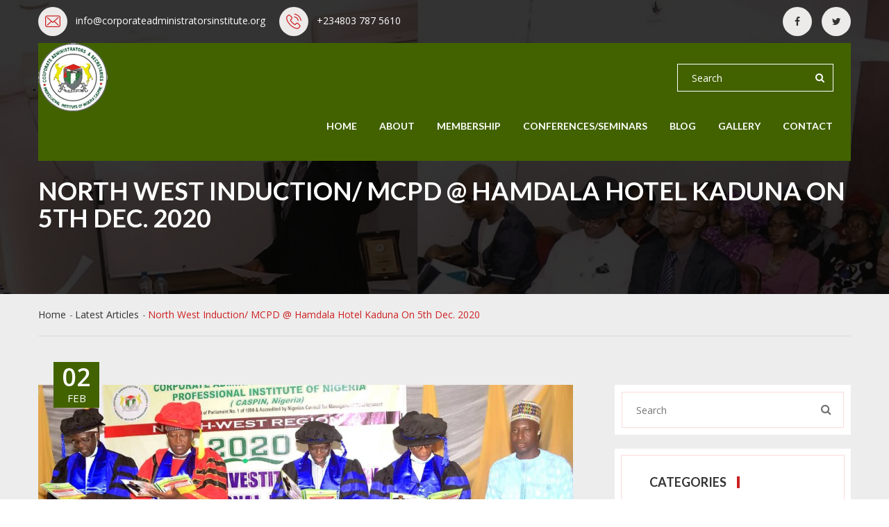

--- FILE ---
content_type: text/html; charset=UTF-8
request_url: https://corporateadministratorsinstitute.org/north-west-induction-mcpd-hamdala-hotel-kaduna-on-5th-dec-2020/
body_size: 18644
content:
<!DOCTYPE html>
<html lang="en-US">
	<head>
		 <!-- Basic -->
	    <meta charset="UTF-8">
	    <meta http-equiv="X-UA-Compatible" content="IE=edge">
		<meta name="viewport" content="width=device-width, initial-scale=1.0">
		<!-- Favcon -->
				<title>North West Induction/ MCPD  @ Hamdala Hotel Kaduna On 5th Dec. 2020 &#8211; CASPIN</title>
<meta name='robots' content='max-image-preview:large' />
	<style>img:is([sizes="auto" i], [sizes^="auto," i]) { contain-intrinsic-size: 3000px 1500px }</style>
	<link rel='dns-prefetch' href='//maps.google.com' />
<link rel='dns-prefetch' href='//fonts.googleapis.com' />
<link rel="alternate" type="application/rss+xml" title="CASPIN &raquo; Feed" href="https://corporateadministratorsinstitute.org/feed/" />
<link rel="alternate" type="application/rss+xml" title="CASPIN &raquo; Comments Feed" href="https://corporateadministratorsinstitute.org/comments/feed/" />
<link rel="alternate" type="text/calendar" title="CASPIN &raquo; iCal Feed" href="https://corporateadministratorsinstitute.org/events/?ical=1" />
<link rel="alternate" type="application/rss+xml" title="CASPIN &raquo; North West Induction/ MCPD  @ Hamdala Hotel Kaduna On 5th Dec. 2020 Comments Feed" href="https://corporateadministratorsinstitute.org/north-west-induction-mcpd-hamdala-hotel-kaduna-on-5th-dec-2020/feed/" />
<script type="text/javascript">
/* <![CDATA[ */
window._wpemojiSettings = {"baseUrl":"https:\/\/s.w.org\/images\/core\/emoji\/15.0.3\/72x72\/","ext":".png","svgUrl":"https:\/\/s.w.org\/images\/core\/emoji\/15.0.3\/svg\/","svgExt":".svg","source":{"concatemoji":"https:\/\/corporateadministratorsinstitute.org\/wp-includes\/js\/wp-emoji-release.min.js?ver=6.7.1"}};
/*! This file is auto-generated */
!function(i,n){var o,s,e;function c(e){try{var t={supportTests:e,timestamp:(new Date).valueOf()};sessionStorage.setItem(o,JSON.stringify(t))}catch(e){}}function p(e,t,n){e.clearRect(0,0,e.canvas.width,e.canvas.height),e.fillText(t,0,0);var t=new Uint32Array(e.getImageData(0,0,e.canvas.width,e.canvas.height).data),r=(e.clearRect(0,0,e.canvas.width,e.canvas.height),e.fillText(n,0,0),new Uint32Array(e.getImageData(0,0,e.canvas.width,e.canvas.height).data));return t.every(function(e,t){return e===r[t]})}function u(e,t,n){switch(t){case"flag":return n(e,"\ud83c\udff3\ufe0f\u200d\u26a7\ufe0f","\ud83c\udff3\ufe0f\u200b\u26a7\ufe0f")?!1:!n(e,"\ud83c\uddfa\ud83c\uddf3","\ud83c\uddfa\u200b\ud83c\uddf3")&&!n(e,"\ud83c\udff4\udb40\udc67\udb40\udc62\udb40\udc65\udb40\udc6e\udb40\udc67\udb40\udc7f","\ud83c\udff4\u200b\udb40\udc67\u200b\udb40\udc62\u200b\udb40\udc65\u200b\udb40\udc6e\u200b\udb40\udc67\u200b\udb40\udc7f");case"emoji":return!n(e,"\ud83d\udc26\u200d\u2b1b","\ud83d\udc26\u200b\u2b1b")}return!1}function f(e,t,n){var r="undefined"!=typeof WorkerGlobalScope&&self instanceof WorkerGlobalScope?new OffscreenCanvas(300,150):i.createElement("canvas"),a=r.getContext("2d",{willReadFrequently:!0}),o=(a.textBaseline="top",a.font="600 32px Arial",{});return e.forEach(function(e){o[e]=t(a,e,n)}),o}function t(e){var t=i.createElement("script");t.src=e,t.defer=!0,i.head.appendChild(t)}"undefined"!=typeof Promise&&(o="wpEmojiSettingsSupports",s=["flag","emoji"],n.supports={everything:!0,everythingExceptFlag:!0},e=new Promise(function(e){i.addEventListener("DOMContentLoaded",e,{once:!0})}),new Promise(function(t){var n=function(){try{var e=JSON.parse(sessionStorage.getItem(o));if("object"==typeof e&&"number"==typeof e.timestamp&&(new Date).valueOf()<e.timestamp+604800&&"object"==typeof e.supportTests)return e.supportTests}catch(e){}return null}();if(!n){if("undefined"!=typeof Worker&&"undefined"!=typeof OffscreenCanvas&&"undefined"!=typeof URL&&URL.createObjectURL&&"undefined"!=typeof Blob)try{var e="postMessage("+f.toString()+"("+[JSON.stringify(s),u.toString(),p.toString()].join(",")+"));",r=new Blob([e],{type:"text/javascript"}),a=new Worker(URL.createObjectURL(r),{name:"wpTestEmojiSupports"});return void(a.onmessage=function(e){c(n=e.data),a.terminate(),t(n)})}catch(e){}c(n=f(s,u,p))}t(n)}).then(function(e){for(var t in e)n.supports[t]=e[t],n.supports.everything=n.supports.everything&&n.supports[t],"flag"!==t&&(n.supports.everythingExceptFlag=n.supports.everythingExceptFlag&&n.supports[t]);n.supports.everythingExceptFlag=n.supports.everythingExceptFlag&&!n.supports.flag,n.DOMReady=!1,n.readyCallback=function(){n.DOMReady=!0}}).then(function(){return e}).then(function(){var e;n.supports.everything||(n.readyCallback(),(e=n.source||{}).concatemoji?t(e.concatemoji):e.wpemoji&&e.twemoji&&(t(e.twemoji),t(e.wpemoji)))}))}((window,document),window._wpemojiSettings);
/* ]]> */
</script>

<style id='wp-emoji-styles-inline-css' type='text/css'>

	img.wp-smiley, img.emoji {
		display: inline !important;
		border: none !important;
		box-shadow: none !important;
		height: 1em !important;
		width: 1em !important;
		margin: 0 0.07em !important;
		vertical-align: -0.1em !important;
		background: none !important;
		padding: 0 !important;
	}
</style>
<link rel='stylesheet' id='wp-block-library-css' href='https://corporateadministratorsinstitute.org/wp-includes/css/dist/block-library/style.min.css?ver=6.7.1' type='text/css' media='all' />
<style id='classic-theme-styles-inline-css' type='text/css'>
/*! This file is auto-generated */
.wp-block-button__link{color:#fff;background-color:#32373c;border-radius:9999px;box-shadow:none;text-decoration:none;padding:calc(.667em + 2px) calc(1.333em + 2px);font-size:1.125em}.wp-block-file__button{background:#32373c;color:#fff;text-decoration:none}
</style>
<style id='global-styles-inline-css' type='text/css'>
:root{--wp--preset--aspect-ratio--square: 1;--wp--preset--aspect-ratio--4-3: 4/3;--wp--preset--aspect-ratio--3-4: 3/4;--wp--preset--aspect-ratio--3-2: 3/2;--wp--preset--aspect-ratio--2-3: 2/3;--wp--preset--aspect-ratio--16-9: 16/9;--wp--preset--aspect-ratio--9-16: 9/16;--wp--preset--color--black: #000000;--wp--preset--color--cyan-bluish-gray: #abb8c3;--wp--preset--color--white: #ffffff;--wp--preset--color--pale-pink: #f78da7;--wp--preset--color--vivid-red: #cf2e2e;--wp--preset--color--luminous-vivid-orange: #ff6900;--wp--preset--color--luminous-vivid-amber: #fcb900;--wp--preset--color--light-green-cyan: #7bdcb5;--wp--preset--color--vivid-green-cyan: #00d084;--wp--preset--color--pale-cyan-blue: #8ed1fc;--wp--preset--color--vivid-cyan-blue: #0693e3;--wp--preset--color--vivid-purple: #9b51e0;--wp--preset--gradient--vivid-cyan-blue-to-vivid-purple: linear-gradient(135deg,rgba(6,147,227,1) 0%,rgb(155,81,224) 100%);--wp--preset--gradient--light-green-cyan-to-vivid-green-cyan: linear-gradient(135deg,rgb(122,220,180) 0%,rgb(0,208,130) 100%);--wp--preset--gradient--luminous-vivid-amber-to-luminous-vivid-orange: linear-gradient(135deg,rgba(252,185,0,1) 0%,rgba(255,105,0,1) 100%);--wp--preset--gradient--luminous-vivid-orange-to-vivid-red: linear-gradient(135deg,rgba(255,105,0,1) 0%,rgb(207,46,46) 100%);--wp--preset--gradient--very-light-gray-to-cyan-bluish-gray: linear-gradient(135deg,rgb(238,238,238) 0%,rgb(169,184,195) 100%);--wp--preset--gradient--cool-to-warm-spectrum: linear-gradient(135deg,rgb(74,234,220) 0%,rgb(151,120,209) 20%,rgb(207,42,186) 40%,rgb(238,44,130) 60%,rgb(251,105,98) 80%,rgb(254,248,76) 100%);--wp--preset--gradient--blush-light-purple: linear-gradient(135deg,rgb(255,206,236) 0%,rgb(152,150,240) 100%);--wp--preset--gradient--blush-bordeaux: linear-gradient(135deg,rgb(254,205,165) 0%,rgb(254,45,45) 50%,rgb(107,0,62) 100%);--wp--preset--gradient--luminous-dusk: linear-gradient(135deg,rgb(255,203,112) 0%,rgb(199,81,192) 50%,rgb(65,88,208) 100%);--wp--preset--gradient--pale-ocean: linear-gradient(135deg,rgb(255,245,203) 0%,rgb(182,227,212) 50%,rgb(51,167,181) 100%);--wp--preset--gradient--electric-grass: linear-gradient(135deg,rgb(202,248,128) 0%,rgb(113,206,126) 100%);--wp--preset--gradient--midnight: linear-gradient(135deg,rgb(2,3,129) 0%,rgb(40,116,252) 100%);--wp--preset--font-size--small: 13px;--wp--preset--font-size--medium: 20px;--wp--preset--font-size--large: 36px;--wp--preset--font-size--x-large: 42px;--wp--preset--spacing--20: 0.44rem;--wp--preset--spacing--30: 0.67rem;--wp--preset--spacing--40: 1rem;--wp--preset--spacing--50: 1.5rem;--wp--preset--spacing--60: 2.25rem;--wp--preset--spacing--70: 3.38rem;--wp--preset--spacing--80: 5.06rem;--wp--preset--shadow--natural: 6px 6px 9px rgba(0, 0, 0, 0.2);--wp--preset--shadow--deep: 12px 12px 50px rgba(0, 0, 0, 0.4);--wp--preset--shadow--sharp: 6px 6px 0px rgba(0, 0, 0, 0.2);--wp--preset--shadow--outlined: 6px 6px 0px -3px rgba(255, 255, 255, 1), 6px 6px rgba(0, 0, 0, 1);--wp--preset--shadow--crisp: 6px 6px 0px rgba(0, 0, 0, 1);}:where(.is-layout-flex){gap: 0.5em;}:where(.is-layout-grid){gap: 0.5em;}body .is-layout-flex{display: flex;}.is-layout-flex{flex-wrap: wrap;align-items: center;}.is-layout-flex > :is(*, div){margin: 0;}body .is-layout-grid{display: grid;}.is-layout-grid > :is(*, div){margin: 0;}:where(.wp-block-columns.is-layout-flex){gap: 2em;}:where(.wp-block-columns.is-layout-grid){gap: 2em;}:where(.wp-block-post-template.is-layout-flex){gap: 1.25em;}:where(.wp-block-post-template.is-layout-grid){gap: 1.25em;}.has-black-color{color: var(--wp--preset--color--black) !important;}.has-cyan-bluish-gray-color{color: var(--wp--preset--color--cyan-bluish-gray) !important;}.has-white-color{color: var(--wp--preset--color--white) !important;}.has-pale-pink-color{color: var(--wp--preset--color--pale-pink) !important;}.has-vivid-red-color{color: var(--wp--preset--color--vivid-red) !important;}.has-luminous-vivid-orange-color{color: var(--wp--preset--color--luminous-vivid-orange) !important;}.has-luminous-vivid-amber-color{color: var(--wp--preset--color--luminous-vivid-amber) !important;}.has-light-green-cyan-color{color: var(--wp--preset--color--light-green-cyan) !important;}.has-vivid-green-cyan-color{color: var(--wp--preset--color--vivid-green-cyan) !important;}.has-pale-cyan-blue-color{color: var(--wp--preset--color--pale-cyan-blue) !important;}.has-vivid-cyan-blue-color{color: var(--wp--preset--color--vivid-cyan-blue) !important;}.has-vivid-purple-color{color: var(--wp--preset--color--vivid-purple) !important;}.has-black-background-color{background-color: var(--wp--preset--color--black) !important;}.has-cyan-bluish-gray-background-color{background-color: var(--wp--preset--color--cyan-bluish-gray) !important;}.has-white-background-color{background-color: var(--wp--preset--color--white) !important;}.has-pale-pink-background-color{background-color: var(--wp--preset--color--pale-pink) !important;}.has-vivid-red-background-color{background-color: var(--wp--preset--color--vivid-red) !important;}.has-luminous-vivid-orange-background-color{background-color: var(--wp--preset--color--luminous-vivid-orange) !important;}.has-luminous-vivid-amber-background-color{background-color: var(--wp--preset--color--luminous-vivid-amber) !important;}.has-light-green-cyan-background-color{background-color: var(--wp--preset--color--light-green-cyan) !important;}.has-vivid-green-cyan-background-color{background-color: var(--wp--preset--color--vivid-green-cyan) !important;}.has-pale-cyan-blue-background-color{background-color: var(--wp--preset--color--pale-cyan-blue) !important;}.has-vivid-cyan-blue-background-color{background-color: var(--wp--preset--color--vivid-cyan-blue) !important;}.has-vivid-purple-background-color{background-color: var(--wp--preset--color--vivid-purple) !important;}.has-black-border-color{border-color: var(--wp--preset--color--black) !important;}.has-cyan-bluish-gray-border-color{border-color: var(--wp--preset--color--cyan-bluish-gray) !important;}.has-white-border-color{border-color: var(--wp--preset--color--white) !important;}.has-pale-pink-border-color{border-color: var(--wp--preset--color--pale-pink) !important;}.has-vivid-red-border-color{border-color: var(--wp--preset--color--vivid-red) !important;}.has-luminous-vivid-orange-border-color{border-color: var(--wp--preset--color--luminous-vivid-orange) !important;}.has-luminous-vivid-amber-border-color{border-color: var(--wp--preset--color--luminous-vivid-amber) !important;}.has-light-green-cyan-border-color{border-color: var(--wp--preset--color--light-green-cyan) !important;}.has-vivid-green-cyan-border-color{border-color: var(--wp--preset--color--vivid-green-cyan) !important;}.has-pale-cyan-blue-border-color{border-color: var(--wp--preset--color--pale-cyan-blue) !important;}.has-vivid-cyan-blue-border-color{border-color: var(--wp--preset--color--vivid-cyan-blue) !important;}.has-vivid-purple-border-color{border-color: var(--wp--preset--color--vivid-purple) !important;}.has-vivid-cyan-blue-to-vivid-purple-gradient-background{background: var(--wp--preset--gradient--vivid-cyan-blue-to-vivid-purple) !important;}.has-light-green-cyan-to-vivid-green-cyan-gradient-background{background: var(--wp--preset--gradient--light-green-cyan-to-vivid-green-cyan) !important;}.has-luminous-vivid-amber-to-luminous-vivid-orange-gradient-background{background: var(--wp--preset--gradient--luminous-vivid-amber-to-luminous-vivid-orange) !important;}.has-luminous-vivid-orange-to-vivid-red-gradient-background{background: var(--wp--preset--gradient--luminous-vivid-orange-to-vivid-red) !important;}.has-very-light-gray-to-cyan-bluish-gray-gradient-background{background: var(--wp--preset--gradient--very-light-gray-to-cyan-bluish-gray) !important;}.has-cool-to-warm-spectrum-gradient-background{background: var(--wp--preset--gradient--cool-to-warm-spectrum) !important;}.has-blush-light-purple-gradient-background{background: var(--wp--preset--gradient--blush-light-purple) !important;}.has-blush-bordeaux-gradient-background{background: var(--wp--preset--gradient--blush-bordeaux) !important;}.has-luminous-dusk-gradient-background{background: var(--wp--preset--gradient--luminous-dusk) !important;}.has-pale-ocean-gradient-background{background: var(--wp--preset--gradient--pale-ocean) !important;}.has-electric-grass-gradient-background{background: var(--wp--preset--gradient--electric-grass) !important;}.has-midnight-gradient-background{background: var(--wp--preset--gradient--midnight) !important;}.has-small-font-size{font-size: var(--wp--preset--font-size--small) !important;}.has-medium-font-size{font-size: var(--wp--preset--font-size--medium) !important;}.has-large-font-size{font-size: var(--wp--preset--font-size--large) !important;}.has-x-large-font-size{font-size: var(--wp--preset--font-size--x-large) !important;}
:where(.wp-block-post-template.is-layout-flex){gap: 1.25em;}:where(.wp-block-post-template.is-layout-grid){gap: 1.25em;}
:where(.wp-block-columns.is-layout-flex){gap: 2em;}:where(.wp-block-columns.is-layout-grid){gap: 2em;}
:root :where(.wp-block-pullquote){font-size: 1.5em;line-height: 1.6;}
</style>
<link rel='stylesheet' id='contact-form-7-css' href='https://corporateadministratorsinstitute.org/wp-content/plugins/contact-form-7/includes/css/styles.css?ver=6.0.2' type='text/css' media='all' />
<link rel='stylesheet' id='bootstrap-css' href='https://corporateadministratorsinstitute.org/wp-content/themes/edutech/vendor/bootstrap/bootstrap.css?ver=6.7.1' type='text/css' media='all' />
<link rel='stylesheet' id='bootstrap-select-css' href='https://corporateadministratorsinstitute.org/wp-content/themes/edutech/vendor/bootstrap-select/dist/css/bootstrap-select.css?ver=6.7.1' type='text/css' media='all' />
<link rel='stylesheet' id='timepicker-css' href='https://corporateadministratorsinstitute.org/wp-content/themes/edutech/vendor/time-picker/jquery.timepicker.css?ver=6.7.1' type='text/css' media='all' />
<link rel='stylesheet' id='font-awesome-css' href='https://corporateadministratorsinstitute.org/wp-content/themes/edutech/fonts/font-awesome/css/font-awesome.min.css?ver=6.7.1' type='text/css' media='all' />
<link rel='stylesheet' id='flaticon-css' href='https://corporateadministratorsinstitute.org/wp-content/themes/edutech/css/flaticon.css?ver=6.7.1' type='text/css' media='all' />
<link rel='stylesheet' id='owl-carousel-css' href='https://corporateadministratorsinstitute.org/wp-content/themes/edutech/vendor/owl-carousel/owl.carousel.css?ver=6.7.1' type='text/css' media='all' />
<link rel='stylesheet' id='owl-theme-css' href='https://corporateadministratorsinstitute.org/wp-content/themes/edutech/vendor/owl-carousel/owl.theme.css?ver=6.7.1' type='text/css' media='all' />
<link rel='stylesheet' id='animate-css' href='https://corporateadministratorsinstitute.org/wp-content/themes/edutech/vendor/WOW-master/css/libs/animate.css?ver=6.7.1' type='text/css' media='all' />
<link rel='stylesheet' id='edutech_main-style-css' href='https://corporateadministratorsinstitute.org/wp-content/themes/edutech/style.css?ver=6.7.1' type='text/css' media='all' />
<link rel='stylesheet' id='edutech_responsive-css' href='https://corporateadministratorsinstitute.org/wp-content/themes/edutech/css/responsive.css?ver=6.7.1' type='text/css' media='all' />
<link rel='stylesheet' id='edutech_custom-style-css' href='https://corporateadministratorsinstitute.org/wp-content/themes/edutech/css/custom.css?ver=6.7.1' type='text/css' media='all' />
<link rel='stylesheet' id='edutech-theme-slug-fonts-css' href='https://fonts.googleapis.com/css?family=Lato%3A700%7COpen+Sans%3A400%2C600%2C700&#038;subset=latin%2Clatin-ext' type='text/css' media='all' />
<script type="text/javascript" src="https://corporateadministratorsinstitute.org/wp-includes/js/jquery/jquery.min.js?ver=3.7.1" id="jquery-core-js"></script>
<script type="text/javascript" src="https://corporateadministratorsinstitute.org/wp-includes/js/jquery/jquery-migrate.min.js?ver=3.4.1" id="jquery-migrate-js"></script>
<script type="text/javascript" id="file_uploads_nfpluginsettings-js-extra">
/* <![CDATA[ */
var params = {"clearLogRestUrl":"https:\/\/corporateadministratorsinstitute.org\/wp-json\/nf-file-uploads\/debug-log\/delete-all","clearLogButtonId":"file_uploads_clear_debug_logger","downloadLogRestUrl":"https:\/\/corporateadministratorsinstitute.org\/wp-json\/nf-file-uploads\/debug-log\/get-all","downloadLogButtonId":"file_uploads_download_debug_logger"};
/* ]]> */
</script>
<script type="text/javascript" src="https://corporateadministratorsinstitute.org/wp-content/plugins/ninja-forms-uploads/assets/js/nfpluginsettings.js?ver=3.3.19" id="file_uploads_nfpluginsettings-js"></script>
<script type="text/javascript" src="https://maps.google.com/maps/api/js?key&amp;ver=6.7.1" id="map_api-js"></script>
<script type="text/javascript" src="https://corporateadministratorsinstitute.org/wp-content/themes/edutech/vendor/gmap.js?ver=6.7.1" id="jquery-googlemap-js"></script>
<script></script><link rel="https://api.w.org/" href="https://corporateadministratorsinstitute.org/wp-json/" /><link rel="alternate" title="JSON" type="application/json" href="https://corporateadministratorsinstitute.org/wp-json/wp/v2/posts/1274" /><link rel="EditURI" type="application/rsd+xml" title="RSD" href="https://corporateadministratorsinstitute.org/xmlrpc.php?rsd" />
<meta name="generator" content="WordPress 6.7.1" />
<link rel="canonical" href="https://corporateadministratorsinstitute.org/north-west-induction-mcpd-hamdala-hotel-kaduna-on-5th-dec-2020/" />
<link rel='shortlink' href='https://corporateadministratorsinstitute.org/?p=1274' />
<link rel="alternate" title="oEmbed (JSON)" type="application/json+oembed" href="https://corporateadministratorsinstitute.org/wp-json/oembed/1.0/embed?url=https%3A%2F%2Fcorporateadministratorsinstitute.org%2Fnorth-west-induction-mcpd-hamdala-hotel-kaduna-on-5th-dec-2020%2F" />
<link rel="alternate" title="oEmbed (XML)" type="text/xml+oembed" href="https://corporateadministratorsinstitute.org/wp-json/oembed/1.0/embed?url=https%3A%2F%2Fcorporateadministratorsinstitute.org%2Fnorth-west-induction-mcpd-hamdala-hotel-kaduna-on-5th-dec-2020%2F&#038;format=xml" />
<meta name="tec-api-version" content="v1"><meta name="tec-api-origin" content="https://corporateadministratorsinstitute.org"><link rel="alternate" href="https://corporateadministratorsinstitute.org/wp-json/tribe/events/v1/" />
        <script
                type="text/javascript">var ajaxurl = 'https://corporateadministratorsinstitute.org/wp-admin/admin-ajax.php';</script>
        <meta name="generator" content="Powered by WPBakery Page Builder - drag and drop page builder for WordPress."/>
<meta name="generator" content="Powered by Slider Revolution 6.7.5 - responsive, Mobile-Friendly Slider Plugin for WordPress with comfortable drag and drop interface." />
<link rel="icon" href="https://corporateadministratorsinstitute.org/wp-content/uploads/2019/11/site-logo-110x110.png" sizes="32x32" />
<link rel="icon" href="https://corporateadministratorsinstitute.org/wp-content/uploads/2019/11/site-logo.png" sizes="192x192" />
<link rel="apple-touch-icon" href="https://corporateadministratorsinstitute.org/wp-content/uploads/2019/11/site-logo.png" />
<meta name="msapplication-TileImage" content="https://corporateadministratorsinstitute.org/wp-content/uploads/2019/11/site-logo.png" />
<script>function setREVStartSize(e){
			//window.requestAnimationFrame(function() {
				window.RSIW = window.RSIW===undefined ? window.innerWidth : window.RSIW;
				window.RSIH = window.RSIH===undefined ? window.innerHeight : window.RSIH;
				try {
					var pw = document.getElementById(e.c).parentNode.offsetWidth,
						newh;
					pw = pw===0 || isNaN(pw) || (e.l=="fullwidth" || e.layout=="fullwidth") ? window.RSIW : pw;
					e.tabw = e.tabw===undefined ? 0 : parseInt(e.tabw);
					e.thumbw = e.thumbw===undefined ? 0 : parseInt(e.thumbw);
					e.tabh = e.tabh===undefined ? 0 : parseInt(e.tabh);
					e.thumbh = e.thumbh===undefined ? 0 : parseInt(e.thumbh);
					e.tabhide = e.tabhide===undefined ? 0 : parseInt(e.tabhide);
					e.thumbhide = e.thumbhide===undefined ? 0 : parseInt(e.thumbhide);
					e.mh = e.mh===undefined || e.mh=="" || e.mh==="auto" ? 0 : parseInt(e.mh,0);
					if(e.layout==="fullscreen" || e.l==="fullscreen")
						newh = Math.max(e.mh,window.RSIH);
					else{
						e.gw = Array.isArray(e.gw) ? e.gw : [e.gw];
						for (var i in e.rl) if (e.gw[i]===undefined || e.gw[i]===0) e.gw[i] = e.gw[i-1];
						e.gh = e.el===undefined || e.el==="" || (Array.isArray(e.el) && e.el.length==0)? e.gh : e.el;
						e.gh = Array.isArray(e.gh) ? e.gh : [e.gh];
						for (var i in e.rl) if (e.gh[i]===undefined || e.gh[i]===0) e.gh[i] = e.gh[i-1];
											
						var nl = new Array(e.rl.length),
							ix = 0,
							sl;
						e.tabw = e.tabhide>=pw ? 0 : e.tabw;
						e.thumbw = e.thumbhide>=pw ? 0 : e.thumbw;
						e.tabh = e.tabhide>=pw ? 0 : e.tabh;
						e.thumbh = e.thumbhide>=pw ? 0 : e.thumbh;
						for (var i in e.rl) nl[i] = e.rl[i]<window.RSIW ? 0 : e.rl[i];
						sl = nl[0];
						for (var i in nl) if (sl>nl[i] && nl[i]>0) { sl = nl[i]; ix=i;}
						var m = pw>(e.gw[ix]+e.tabw+e.thumbw) ? 1 : (pw-(e.tabw+e.thumbw)) / (e.gw[ix]);
						newh =  (e.gh[ix] * m) + (e.tabh + e.thumbh);
					}
					var el = document.getElementById(e.c);
					if (el!==null && el) el.style.height = newh+"px";
					el = document.getElementById(e.c+"_wrapper");
					if (el!==null && el) {
						el.style.height = newh+"px";
						el.style.display = "block";
					}
				} catch(e){
					console.log("Failure at Presize of Slider:" + e)
				}
			//});
		  };</script>
		<style type="text/css" id="wp-custom-css">
			/* Hide the original link */
a[href="https://corporateadministratorsinstitute.org/webmail"] {
    display: none;
}

/* Style the new link */
#new-webmail-link {
    display: block;
    color: #0073aa; /* Change this to your desired color */
    text-decoration: none;
    margin-top: 10px; /* Adjust spacing as needed */
}

#new-webmail-link:hover {
    color: #005177; /* Change this to your desired hover color */
}
		</style>
		<noscript><style> .wpb_animate_when_almost_visible { opacity: 1; }</style></noscript>	</head>
	<body class="post-template-default single single-post postid-1274 single-format-standard non-logged-in tribe-no-js wpb-js-composer js-comp-ver-7.6 vc_responsive">
    
    <div class="main-page-wrapper">


        <!-- Header _________________________________ -->
        <header class="inner-header">


            <div class="top-header">
                <div class="container">
                    <div class="left-side float-left">
                        <ul>
                        								                            <li><span class="icon round-border"><i class="ficon flaticon-multimedia"></i></span> <a href="mailto:info@corporateadministratorsinstitute.org" class="tran3s">info@corporateadministratorsinstitute.org</a></li>
                                                                                    <li><span class="icon round-border"><i class="ficon flaticon-technology"></i></span> <a href="Tel:+234803 787 5610" class="tran3s">+234803 787 5610</a></li>
                                                                                </ul>
                    </div> <!-- /.left-side -->
                                        <div class="right-side float-right">
                                                <ul>
                        	                            <li><a href="https://www.facebook.com/caspinonline/" class="tran3s round-border icon"><i class="fa fa-facebook"></i></a></li>
                                                        <li><a href="http://twitter.com" class="tran3s round-border icon"><i class="fa fa-twitter"></i></a></li>
                                                    </ul>
                                            </div> <!-- /.right-side -->
                                    </div>
            </div> <!-- /.top-header -->

            <!-- _______________________ Theme Menu _____________________ -->

            <div class="container">
                <div class="main-menu-wrapper clear-fix">
                    <div class="container">
                        <div class="logo float-left">
                        	                                <a href="https://corporateadministratorsinstitute.org/"><img src="http://corporateadministratorsinstitute.org/wp-content/uploads/2019/11/site-logo-1.png" alt="" title="Logo"></a>
                                                    </div>

                        <form action="https://corporateadministratorsinstitute.org/" class="float-right" method="get">
                            <input type="text" name="s" placeholder="Search">
                            <button><i class="fa fa-search" aria-hidden="true"></i></button>
                        </form>
                        <!-- Menu -->
                        <nav class="navbar float-right">
                           <!-- Brand and toggle get grouped for better mobile display -->
                           <div class="navbar-header">
                             <button type="button" class="navbar-toggle collapsed" data-toggle="collapse" data-target="#navbar-collapse-1" aria-expanded="false">
                               <span class="sr-only">Toggle navigation</span>
                               <span class="icon-bar"></span>
                               <span class="icon-bar"></span>
                               <span class="icon-bar"></span>
                             </button>
                           </div>
                           <!-- Collect the nav links, forms, and other content for toggling -->
                           <div class="collapse navbar-collapse" id="navbar-collapse-1">
                             <ul class="nav navbar-nav">
                             	<li id="menu-item-294" class="menu-item menu-item-type-post_type menu-item-object-page menu-item-home menu-item-294"><a title="Home" href="https://corporateadministratorsinstitute.org/" class="hvr-underline-from-left1" data-scroll data-options="easing: easeOutQuart">Home</a></li>
<li id="menu-item-250" class="menu-item menu-item-type-custom menu-item-object-custom menu-item-has-children menu-item-250 dropdown dropdown-holder"><a title="About" href="#" data-toggle="dropdown1" class="hvr-underline-from-left1" aria-expanded="false" data-scroll data-options="easing: easeOutQuart">About</a>
<ul role="menu" class="sub-menu">
	<li id="menu-item-348" class="menu-item menu-item-type-post_type menu-item-object-page menu-item-348"><a title="President’s Message" href="https://corporateadministratorsinstitute.org/presidents-message/">President’s Message</a></li>
	<li id="menu-item-350" class="menu-item menu-item-type-post_type menu-item-object-page menu-item-350"><a title="Background Information" href="https://corporateadministratorsinstitute.org/background-information/">Background Information</a></li>
	<li id="menu-item-357" class="menu-item menu-item-type-post_type menu-item-object-page menu-item-357"><a title="Vision/Mission/Core Values" href="https://corporateadministratorsinstitute.org/vision-mission-core-values/">Vision/Mission/Core Values</a></li>
	<li id="menu-item-772" class="menu-item menu-item-type-post_type menu-item-object-page menu-item-772"><a title="FAQs" href="https://corporateadministratorsinstitute.org/frequently-asked-questions-faqs/">FAQs</a></li>
	<li id="menu-item-344" class="menu-item menu-item-type-post_type menu-item-object-page menu-item-344"><a title="Objectives" href="https://corporateadministratorsinstitute.org/objectives/">Objectives</a></li>
	<li id="menu-item-349" class="menu-item menu-item-type-post_type menu-item-object-page menu-item-349"><a title="Incorporation/Accreditation/Affiliation" href="https://corporateadministratorsinstitute.org/incorporation-accreditation-affiliation/">Incorporation/Accreditation/Affiliation</a></li>
	<li id="menu-item-352" class="menu-item menu-item-type-post_type menu-item-object-page menu-item-352"><a title="Faculty Team" href="https://corporateadministratorsinstitute.org/faculty-team/">Faculty Team</a></li>
	<li id="menu-item-351" class="menu-item menu-item-type-post_type menu-item-object-page menu-item-351"><a title="CASPIN Countries" href="https://corporateadministratorsinstitute.org/caspin-countries/">CASPIN Countries</a></li>
</ul>
</li>
<li id="menu-item-340" class="menu-item menu-item-type-post_type menu-item-object-page menu-item-has-children menu-item-340 dropdown dropdown-holder"><a title="Membership" href="https://corporateadministratorsinstitute.org/membership/" data-toggle="dropdown1" class="hvr-underline-from-left1" aria-expanded="false" data-scroll data-options="easing: easeOutQuart">Membership</a>
<ul role="menu" class="sub-menu">
	<li id="menu-item-339" class="menu-item menu-item-type-post_type menu-item-object-page menu-item-339"><a title="Members List" href="https://corporateadministratorsinstitute.org/members-list/">Members List</a></li>
	<li id="menu-item-338" class="menu-item menu-item-type-post_type menu-item-object-page menu-item-338"><a title="Membership Requirements" href="https://corporateadministratorsinstitute.org/membership-requirements/">Membership Requirements</a></li>
	<li id="menu-item-337" class="menu-item menu-item-type-post_type menu-item-object-page menu-item-337"><a title="Membership Benefits" href="https://corporateadministratorsinstitute.org/membership-benefits/">Membership Benefits</a></li>
	<li id="menu-item-336" class="menu-item menu-item-type-post_type menu-item-object-page menu-item-336"><a title="CASPIN Online Professional Membership Registration" href="https://corporateadministratorsinstitute.org/register/">CASPIN Online Professional Membership Registration</a></li>
</ul>
</li>
<li id="menu-item-477" class="menu-item menu-item-type-custom menu-item-object-custom menu-item-has-children menu-item-477 dropdown dropdown-holder"><a title="CONFERENCES/SEMINARS" href="#" data-toggle="dropdown1" class="hvr-underline-from-left1" aria-expanded="false" data-scroll data-options="easing: easeOutQuart">CONFERENCES/SEMINARS</a>
<ul role="menu" class="sub-menu">
	<li id="menu-item-691" class="menu-item menu-item-type-custom menu-item-object-custom menu-item-691"><a title="CASPIN 2025/2026 YEAR Planner" href="https://corporateadministratorsinstitute.org/wp-content/uploads/2025/01/CASPIN-2025-2026-updated-Calender.pdf">CASPIN 2025/2026 YEAR Planner</a></li>
	<li id="menu-item-702" class="menu-item menu-item-type-custom menu-item-object-custom menu-item-702"><a title="TAABS 2023 YEAR PLANNER" href="http://corporateadministratorsinstitute.org/wp-content/uploads/2023/01/TAABS-for-2023-and-2024.pdf">TAABS 2023 YEAR PLANNER</a></li>
	<li id="menu-item-342" class="menu-item menu-item-type-post_type menu-item-object-page menu-item-342"><a title="Online Conference/Workshop Registration" href="https://corporateadministratorsinstitute.org/register-for-workshop/">Online Conference/Workshop Registration</a></li>
</ul>
</li>
<li id="menu-item-251" class="menu-item menu-item-type-custom menu-item-object-custom menu-item-251"><a title="Blog" href="http://corporateadministratorsinstitute.org/blog/" class="hvr-underline-from-left1" data-scroll data-options="easing: easeOutQuart">Blog</a></li>
<li id="menu-item-501" class="menu-item menu-item-type-post_type menu-item-object-page menu-item-501"><a title="GALLERY" href="https://corporateadministratorsinstitute.org/gallery/" class="hvr-underline-from-left1" data-scroll data-options="easing: easeOutQuart">GALLERY</a></li>
<li id="menu-item-291" class="menu-item menu-item-type-post_type menu-item-object-page menu-item-291"><a title="Contact" href="https://corporateadministratorsinstitute.org/contact/" class="hvr-underline-from-left1" data-scroll data-options="easing: easeOutQuart">Contact</a></li>
                             </ul>
                           </div><!-- /.navbar-collapse -->
                        </nav>
                    </div>
                </div> <!-- /.main-menu-wrapper -->
            </div>
        </header><!-- Inner Page Main Banner __________________ -->
<div class="inner-page-banner" >
    <div class="opacity">
        <div class="container">
            <h2>  North West Induction/ MCPD  @ Hamdala Hotel Kaduna On 5th Dec. 2020</h2>
        </div> <!-- /.container -->
    </div> <!-- /.opacity -->
</div> <!-- /.inner-page-banner -->

<!-- Page Breadcrum __________________________ -->
<div class="page-breadcrum">
    <div class="container">
        <ul class=""><li><a href="https://corporateadministratorsinstitute.org/">Home</a></li><li><a href="https://corporateadministratorsinstitute.org/category/latest-articles/">Latest Articles</a></li><li>North West Induction/ MCPD  @ Hamdala Hotel Kaduna On 5th Dec. 2020</li></ul>    </div> <!-- /.container -->
</div>

<!--Sidebar Page-->
<div class="blog-details-page">
    <div class="container">
        <div class="row">
            
            <!-- sidebar area -->
			            
            <!--Content Side-->	
            <div class=" col-lg-8 col-md-8 col-sm-12 col-xs-12  blog-details-page-content add-class">
                <div class="thm-unit-tst">
					                    
                        <div class="main-wrapper clear-fix">
                                                <div class="img-holder">
                            <div class="date wow fadeInUp p-color-bg">02 <span>Feb</span></div>
                            
								<img width="1080" height="440" src="https://corporateadministratorsinstitute.org/wp-content/uploads/2021/01/WhatsApp-Image-2021-01-28-at-7.44.18-AM-1080x440.jpeg" class="attachment-edutech_1170x440 size-edutech_1170x440 wp-post-image" alt="" decoding="async" fetchpriority="high" />                            
                        </div>
                                                
                        <ul class="post-info">
                            <li><i class="fa fa-calendar" aria-hidden="true"></i> Feb 02, 2021</li>
                            <li><i class="fa fa-tags" aria-hidden="true"></i> <ul class="post-categories">
	<li><a href="https://corporateadministratorsinstitute.org/category/latest-articles/" rel="category tag">Latest Articles</a></li>
	<li><a href="https://corporateadministratorsinstitute.org/category/media-release/" rel="category tag">Media Release</a></li></ul></li>
                            <li><i class="fa fa-user" aria-hidden="true"></i> administrator</li>
                            <li><i class="fa fa-comments" aria-hidden="true"></i> 0</li>
                        </ul>
                        <div class="main-post-content">
                            <br><br>
                            <p>Photos from CASPIN North West Induction/MCPD 2020</p>

<div class="gdgallery-gallery-container" id="gdgallery-container-8" data-id="8">
    <h3 class='gdgallery_title_h3' style='text-align: center;'>North West Induction/ Mcpd</h3>
<div id="gdgallery_container_8" style="display:none;" data-view="grid">
            <a href="">
            <img decoding="async" alt="National President of CASPIN by the power invested on him by the Council inducts fellow awardees"
                 data-type="image"
                 src="https://corporateadministratorsinstitute.org/wp-content/uploads/2021/01/WhatsApp-Image-2021-01-28-at-7.33.03-AM.jpeg"
                 data-image="https://corporateadministratorsinstitute.org/wp-content/uploads/2021/01/WhatsApp-Image-2021-01-28-at-7.33.03-AM.jpeg"
                 data-description=""
                                 style="display:block">
        </a>
            <a href="">
            <img decoding="async" alt="National President of CASPIN by the power invested on him by the Council inducts fellow awardees1"
                 data-type="image"
                 src="https://corporateadministratorsinstitute.org/wp-content/uploads/2021/01/WhatsApp-Image-2021-01-28-at-7.33.20-AM.jpeg"
                 data-image="https://corporateadministratorsinstitute.org/wp-content/uploads/2021/01/WhatsApp-Image-2021-01-28-at-7.33.20-AM.jpeg"
                 data-description=""
                                 style="display:block">
        </a>
            <a href="">
            <img decoding="async" alt="New inductees takes oath of allegiance to be good Ambassadors of their various organizations and Nigeria at large."
                 data-type="image"
                 src="https://corporateadministratorsinstitute.org/wp-content/uploads/2021/01/WhatsApp-Image-2021-01-28-at-7.33.28-AM.jpeg"
                 data-image="https://corporateadministratorsinstitute.org/wp-content/uploads/2021/01/WhatsApp-Image-2021-01-28-at-7.33.28-AM.jpeg"
                 data-description=""
                                 style="display:block">
        </a>
            <a href="">
            <img decoding="async" alt="Fellow awardees take oath of allegiance to be good representatives of the Institute."
                 data-type="image"
                 src="https://corporateadministratorsinstitute.org/wp-content/uploads/2021/01/WhatsApp-Image-2021-01-28-at-7.33.19-AM.jpeg"
                 data-image="https://corporateadministratorsinstitute.org/wp-content/uploads/2021/01/WhatsApp-Image-2021-01-28-at-7.33.19-AM.jpeg"
                 data-description=""
                                 style="display:block">
        </a>
            <a href="">
            <img decoding="async" alt="Good Governance starts with the respect of nations national anthem."
                 data-type="image"
                 src="https://corporateadministratorsinstitute.org/wp-content/uploads/2021/01/21.jpeg"
                 data-image="https://corporateadministratorsinstitute.org/wp-content/uploads/2021/01/21.jpeg"
                 data-description=""
                                 style="display:block">
        </a>
            <a href="">
            <img decoding="async" alt="Undergoing the Induction process."
                 data-type="image"
                 src="https://corporateadministratorsinstitute.org/wp-content/uploads/2021/01/WhatsApp-Image-2021-01-28-at-7.33.09-AM.jpeg"
                 data-image="https://corporateadministratorsinstitute.org/wp-content/uploads/2021/01/WhatsApp-Image-2021-01-28-at-7.33.09-AM.jpeg"
                 data-description=""
                                 style="display:block">
        </a>
            <a href="">
            <img decoding="async" alt="Induction process of New members"
                 data-type="image"
                 src="https://corporateadministratorsinstitute.org/wp-content/uploads/2021/01/20.jpeg"
                 data-image="https://corporateadministratorsinstitute.org/wp-content/uploads/2021/01/20.jpeg"
                 data-description=""
                                 style="display:block">
        </a>
            <a href="">
            <img decoding="async" alt="Induction process of New members1"
                 data-type="image"
                 src="https://corporateadministratorsinstitute.org/wp-content/uploads/2021/01/19.jpeg"
                 data-image="https://corporateadministratorsinstitute.org/wp-content/uploads/2021/01/19.jpeg"
                 data-description=""
                                 style="display:block">
        </a>
            <a href="">
            <img decoding="async" alt="Group photography with the National President/ Chairman of Council Alhaji Aminu Bello Muhammad fcasi and Dan\'yan Makamam Kano"
                 data-type="image"
                 src="https://corporateadministratorsinstitute.org/wp-content/uploads/2021/01/WhatsApp-Image-2021-01-28-at-7.33.33-AM.jpeg"
                 data-image="https://corporateadministratorsinstitute.org/wp-content/uploads/2021/01/WhatsApp-Image-2021-01-28-at-7.33.33-AM.jpeg"
                 data-description=""
                                 style="display:block">
        </a>
            <a href="">
            <img decoding="async" alt="WhatsApp Image 2021-01-28 at 7.44.27 AM"
                 data-type="image"
                 src="https://corporateadministratorsinstitute.org/wp-content/uploads/2021/01/WhatsApp-Image-2021-01-28-at-7.44.27-AM.jpeg"
                 data-image="https://corporateadministratorsinstitute.org/wp-content/uploads/2021/01/WhatsApp-Image-2021-01-28-at-7.44.27-AM.jpeg"
                 data-description=""
                                 style="display:block">
        </a>
    </div>
<script type='text/javascript' src='https://ajax.googleapis.com/ajax/libs/jquery/3.1.1/jquery.min.js'></script>
<script type="text/javascript">
    jQuery(document).ready(function () {
        var container = jQuery("#gdgallery_container_8");
        container.unitegallery({"gallery_theme":"tilesgrid","tile_width":200,"tile_height":200,"grid_space_between_cols":20,"grid_space_between_rows":20,"gallery_width":"100%","gallery_background_color":"#FFFFFF","theme_navigation_type":"bullets","theme_bullets_margin_top":50,"theme_bullets_color":"gray","bullets_space_between":15,"theme_arrows_margin_top":50,"theme_space_between_arrows":20,"theme_navigation_align":"center","theme_navigation_offset_hor":0,"grid_num_rows":3,"tile_enable_textpanel":true,"tile_textpanel_title_text_align":"left","tile_textpanel_title_font_size":"16","tile_textpanel_title_color":"#FFFFFF","tile_textpanel_bg_color":"#333333","tile_textpanel_bg_opacity":0.7,"tile_enable_border":true,"tile_border_width":"1","tile_border_color":"#333333","tile_border_radius":"3","tile_enable_overlay":true,"tile_enable_image_effect":true,"tile_image_effect_type":"blur","tile_image_effect_reverse":true,"tile_enable_shadow":true,"tile_as_link":false,"tile_enable_icons":true,"tile_show_link_icon":true,"tile_textpanel_appear_type":"slide","tile_textpanel_position":"bottom","tile_link_newpage":true,"lightbox_type":"wide","lightbox_arrows_offset":0,"lightbox_overlay_color":"#000000","lightbox_overlay_opacity":1,"lightbox_top_panel_opacity":1,"lightbox_show_numbers":true,"lightbox_numbers_size":"15","lightbox_numbers_color":"#FFFFFF","lightbox_slider_image_border_width":"0","lightbox_slider_image_border_color":"#FFFFFF","lightbox_slider_image_border_radius":0,"lightbox_slider_image_shadow":true,"lightbox_slider_control_swipe":true,"lightbox_slider_control_zoom":true,"lightbox_slider_image_border":true,"lightbox_show_textpanel":true,"lightbox_textpanel_enable_title":true,"lightbox_textpanel_enable_description":false,"lightbox_textpanel_padding_top":5,"lightbox_textpanel_padding_bottom":5,"lightbox_textpanel_padding_right":5,"lightbox_textpanel_padding_left":5,"lightbox_textpanel_title_color":"#FFFFFF","lightbox_textpanel_title_text_align":"center","lightbox_textpanel_title_font_size":"16","lightbox_textpanel_desc_color":"#FFFFFF","lightbox_textpanel_desc_text_align":"center","lightbox_textpanel_desc_font_size":"14"});
    });
</script>
<style>.ug-lightbox .ug-lightbox-top-panel-overlay{
    background-color: #000000 !important;
}
#gdgallery_container_8{}</style>
</div>






                                                                                    <div class="share-option clear-fix">
                                <h6 class="float-left">Share</h6>
                                <ul class="float-right share-icon">
                                    <li><a href="http://www.facebook.com/sharer.php?u=https://corporateadministratorsinstitute.org/north-west-induction-mcpd-hamdala-hotel-kaduna-on-5th-dec-2020/" class="tran3s round-border icon"><i class="fa fa-facebook" aria-hidden="true"></i></a></li>
                                    <li><a href="https://twitter.com/share?url=https://corporateadministratorsinstitute.org/north-west-induction-mcpd-hamdala-hotel-kaduna-on-5th-dec-2020/&text=north-west-induction-mcpd-hamdala-hotel-kaduna-on-5th-dec-2020" class="tran3s round-border icon"><i class="fa fa-twitter" aria-hidden="true"></i></a></li>
                                    <li><a href="https://plus.google.com/share?url=https://corporateadministratorsinstitute.org/north-west-induction-mcpd-hamdala-hotel-kaduna-on-5th-dec-2020/" class="tran3s round-border icon"><i class="fa fa-google-plus" aria-hidden="true"></i></a></li>
                                </ul>
                            </div> <!-- /.share-option -->
                                                		<div class="clearfix"></div>	
                            <div itemscope itemtype="https://schema.org/Comment" id="comments" class="post-comments coment-area clearfix">
	
	 <div class="comment-area wow fadeInUp">
     		 
         
         <!-- Comment Form -->
                <div class="leave-comment wow fadeInUp">
            <!-- Heading -->
           								 <div class="edu-default-form" id="respond">
					<h5>Leave a comment</h5>
                    <h2> <small><a rel="nofollow" id="cancel-comment-reply-link" href="/north-west-induction-mcpd-hamdala-hotel-kaduna-on-5th-dec-2020/#respond" style="display:none;">Cancel reply</a></small></h2>
									<form action="https://corporateadministratorsinstitute.org/wp-comments-post.php" method="post" id="comments_form" class="form-wrapper" novalidate>
						<div class="row clearfix">
																			<p class="col-md-12 col-sm-12">Your email address will not be published. Required fields are marked <span class="required">*</span></p>							<div class="col-lg-6 col-md-6 col-sm-12 col-xs-12"><input id="name" placeholder="YOUR NAME*" class="form-control1" name="author" type="text" value="" size="30" aria-required='true' /></div>
 <div class="col-lg-6 col-md-6 col-sm-12 col-xs-12"><input id="subject" placeholder="YOUR EMAIL*" class="form-control2" name="email" type="email" value="" size="30" aria-required='true' /></div>
												<div class="Array col-sm-12 col-xs-12"><textarea id="comments_text" placeholder="Comment" class="form-control4" name="comment" cols="45" rows="3" aria-required="true"></textarea></div>						                        	<div class="col-md-12 col-sm-12 col-xs-12">
                                <button id="submit" type="submit" class="tran3s p-color-bg themehover"><i class="fa fa-pencil" aria-hidden="true"></i> Post Comment</button>
                            </div>
                          <input type='hidden' name='comment_post_ID' value='1274' id='comment_post_ID' />
<input type='hidden' name='comment_parent' id='comment_parent' value='0' />
												</div>
					</form>
							</div><!-- #respond -->
			        </div> 
        	
    </div>   
</div><!-- #comments -->
<!-- end comments --> 
                        </div> <!-- /.main-post-content -->
                    </div>
                    
                                    </div>
            </div>
            <!--Content Side-->
            
            <!-- sidebar area -->
									<div class="col-lg-4 col-md-4 col-sm-12 col-xs-12 sidebarOne">        
				<div class="wrapper-left">
					<div id="search-3" class="widget sidebar-box widget_search"><div class="sidebar-search">
    <div class="box-wrapper">
        <form action="https://corporateadministratorsinstitute.org/" method="get">
            <input type="text" name="s" placeholder="Search">
            <button><i class="fa fa-search" aria-hidden="true"></i></button>
        </form>
    </div> <!-- /.box-wrapper -->
</div>

</div><div id="categories-3" class="widget sidebar-box widget_categories"><h4>Categories</h4><form action="https://corporateadministratorsinstitute.org" method="get"><label class="screen-reader-text" for="cat">Categories</label><select  name='cat' id='cat' class='postform'>
	<option value='-1'>Select Category</option>
	<option class="level-0" value="20">Latest Articles</option>
	<option class="level-0" value="23">Media Release</option>
	<option class="level-0" value="1">Uncategorized</option>
</select>
</form><script type="text/javascript">
/* <![CDATA[ */

(function() {
	var dropdown = document.getElementById( "cat" );
	function onCatChange() {
		if ( dropdown.options[ dropdown.selectedIndex ].value > 0 ) {
			dropdown.parentNode.submit();
		}
	}
	dropdown.onchange = onCatChange;
})();

/* ]]> */
</script>
</div><div id="bunch_talented_teachers-2" class="widget sidebar-box widget_bunch_talented_teachers">		
        <div class="talent-teacher">
            <div class="box-wrapper">
                <h4>Talent teacher</h4>                
                <div id="talent-teacher-carousel" class="carousel slide" data-ride="carousel">
                      <!-- Indicators -->
                      <ol class="carousel-indicators">
                        <li data-target="#talent-teacher-carousel" data-slide-to="0" class="active"></li>
                        <li data-target="#talent-teacher-carousel" data-slide-to="1"></li>
                        <li data-target="#talent-teacher-carousel" data-slide-to="2"></li>
                      </ol>
        
                      <!-- Wrapper for slides -->
                      <div class="carousel-inner" role="listbox">
                                 	           	<div class="item active">
                            <h6>Jaflika tesla</h6>

              <ul class="organize-list">
                    <li><i class="fa fa-envelope-o" aria-hidden="true"></i> example@gmail.com</li>
                    <li><i class="fa fa-phone" aria-hidden="true"></i> +8801682648101</li>
                    <li><i class="fa fa-calendar" aria-hidden="true"></i> Science Professor</li>
                    <li><i class="fa fa-pencil-square-o" aria-hidden="true"></i> Professional MCC (UK)</li>
                </ul>

                                <ul class="share-icon">
                                            <li><a href="https://www.facebook.com" class="tran3s round-border icon"><i class="fa fa fa-facebook" aria-hidden="true"></i></a></li>
                                            <li><a href="https://www.twitter.com" class="tran3s round-border icon"><i class="fa fa fa-twitter" aria-hidden="true"></i></a></li>
                                            <li><a href="https://www.linkedin.com" class="tran3s round-border icon"><i class="fa fa fa-linkedin" aria-hidden="true"></i></a></li>
                                    </ul>
                
                <a href="https://www.facebook.com" class="theme-bg-color view-profile tran3s">View Profile</a>
            </div>
                       	<div class="item ">
                            <h6>Rashed jannat</h6>

              <ul class="organize-list">
                    <li><i class="fa fa-envelope-o" aria-hidden="true"></i> example@gmail.com</li>
                    <li><i class="fa fa-phone" aria-hidden="true"></i> +8801682648101</li>
                    <li><i class="fa fa-calendar" aria-hidden="true"></i> Science Professor</li>
                    <li><i class="fa fa-pencil-square-o" aria-hidden="true"></i> Professional MCC (UK)</li>
                </ul>

                                <ul class="share-icon">
                                            <li><a href="https://www.facebook.com" class="tran3s round-border icon"><i class="fa fa fa-facebook" aria-hidden="true"></i></a></li>
                                            <li><a href="https://www.twitter.com" class="tran3s round-border icon"><i class="fa fa fa-twitter" aria-hidden="true"></i></a></li>
                                            <li><a href="https://www.linkedin.com" class="tran3s round-border icon"><i class="fa fa fa-linkedin" aria-hidden="true"></i></a></li>
                                    </ul>
                
                <a href="#" class="theme-bg-color view-profile tran3s">View Profile</a>
            </div>
                       	<div class="item ">
                            <h6>Mahfuz Riad</h6>

              <ul class="organize-list">
                    <li><i class="fa fa-envelope-o" aria-hidden="true"></i> example@gmail.com</li>
                    <li><i class="fa fa-phone" aria-hidden="true"></i> +8801682648101</li>
                    <li><i class="fa fa-calendar" aria-hidden="true"></i> Creative Director</li>
                    <li><i class="fa fa-pencil-square-o" aria-hidden="true"></i> Professional MCC (UK)</li>
                </ul>

                                <ul class="share-icon">
                                            <li><a href="https://www.facebook.com" class="tran3s round-border icon"><i class="fa fa fa-facebook" aria-hidden="true"></i></a></li>
                                            <li><a href="https://www.twitter.com" class="tran3s round-border icon"><i class="fa fa fa-twitter" aria-hidden="true"></i></a></li>
                                            <li><a href="https://www.linkedin.com" class="tran3s round-border icon"><i class="fa fa fa-linkedin" aria-hidden="true"></i></a></li>
                                    </ul>
                
                <a href="#" class="theme-bg-color view-profile tran3s">View Profile</a>
            </div>
                        
                                 
                      </div>
                </div> <!-- /#talent-teacher-carousel -->
            </div> <!-- /.box-wrapper -->
        </div>
        
		</div><div id="bunch_recent_post-2" class="widget sidebar-box widget_bunch_recent_post">		
        <div class="feature-event feature-course-sidebar">
            <div class="box-wrapper">
                <h4>LATEST POST</h4>                
                        
           	<!-- Title -->
				                
                <div class="single-event clear-fix">
                    <div class="date float-left p-color-bg">
                        16 <span>Jan</span>
                    </div> <!-- /.date -->
                    <div class="post float-left">
                        <a href="https://corporateadministratorsinstitute.org/2024-last-quarter-induction-ceremony-welcomes-new-caspin-professional-members/" class="tran3s">2024 Last Quarter Induction Ceremony Welcomes New CASPIN Professional Members</a>
                        <ul>
                            <li><i class="fa fa-calendar" aria-hidden="true"></i> 4:35 pm</li>
                            <li><i class="fa fa-user" aria-hidden="true"></i>administrator</li>
                        </ul>
                    </div> <!-- /.post -->
                </div>
                                
                <div class="single-event clear-fix">
                    <div class="date float-left p-color-bg">
                        16 <span>Jan</span>
                    </div> <!-- /.date -->
                    <div class="post float-left">
                        <a href="https://corporateadministratorsinstitute.org/prof-charles-nwaekekaku-fcpa-addresses-new-professional-members-at-the-2024-national-induction-ceremony/" class="tran3s">Prof. Charles Nwaekekaku FCPA Addresses New Professional Members at the 2024 National Induction Ceremony</a>
                        <ul>
                            <li><i class="fa fa-calendar" aria-hidden="true"></i> 4:22 pm</li>
                            <li><i class="fa fa-user" aria-hidden="true"></i>administrator</li>
                        </ul>
                    </div> <!-- /.post -->
                </div>
                                
                <div class="single-event clear-fix">
                    <div class="date float-left p-color-bg">
                        02 <span>Feb</span>
                    </div> <!-- /.date -->
                    <div class="post float-left">
                        <a href="https://corporateadministratorsinstitute.org/north-west-induction-mcpd-hamdala-hotel-kaduna-on-5th-dec-2020/" class="tran3s">North West Induction/ MCPD  @ Hamdala Hotel Kaduna On 5th Dec. 2020</a>
                        <ul>
                            <li><i class="fa fa-calendar" aria-hidden="true"></i> 4:07 pm</li>
                            <li><i class="fa fa-user" aria-hidden="true"></i>administrator</li>
                        </ul>
                    </div> <!-- /.post -->
                </div>
                                
                <div class="single-event clear-fix">
                    <div class="date float-left p-color-bg">
                        02 <span>Feb</span>
                    </div> <!-- /.date -->
                    <div class="post float-left">
                        <a href="https://corporateadministratorsinstitute.org/caspin-kogi-state-chapter-induction-of-new-members/" class="tran3s">CASPIN Kogi State Chapter Induction of New Members</a>
                        <ul>
                            <li><i class="fa fa-calendar" aria-hidden="true"></i> 3:04 pm</li>
                            <li><i class="fa fa-user" aria-hidden="true"></i>administrator</li>
                        </ul>
                    </div> <!-- /.post -->
                </div>
                                
                <div class="single-event clear-fix">
                    <div class="date float-left p-color-bg">
                        02 <span>Feb</span>
                    </div> <!-- /.date -->
                    <div class="post float-left">
                        <a href="https://corporateadministratorsinstitute.org/latest-update-download-caspin-2021-year-planner-here/" class="tran3s">Latest Update: Download CASPIN 2021 Year Planner Here</a>
                        <ul>
                            <li><i class="fa fa-calendar" aria-hidden="true"></i> 2:38 pm</li>
                            <li><i class="fa fa-user" aria-hidden="true"></i>administrator</li>
                        </ul>
                    </div> <!-- /.post -->
                </div>
                            
                        
            </div> <!-- /.box-wrapper -->
        </div>
        
		</div>				</div>
            </div>
						        </div>
    </div>
</div>

	
        <!-- Footer ______________________________ -->
    <footer>
        		
		        <div class="bottom-footer">
<!--             <p>Copyright 2020 © <a href="http://corporateadministratorsinstitute.org" class="tran3s" target="_blank">CASPIN</a> <span class="p-color">|</span> <a href="http://corporateadministratorsinstitute.org/webmail" target="_blank">Check Webmail</a> | Designer - eBrand Promotion </p> -->
			<p>Copyright 2020 © <a href="http://corporateadministratorsinstitute.org" class="tran3s" target="_blank">CASPIN</a> <span class="p-color">|</span> <a href="https://mail.hostinger.com/" target="_blank">Check Webmail</a> | Designer - eBrand Promotion </p>
        </div> <!-- /.bottom-footer -->
            </footer>

    <!-- Scroll Top Button -->
    <button class="scroll-top tran3s p-color-bg">
        <i class="fa fa-angle-up" aria-hidden="true"></i>
    </button>
    
    <!-- pre loader  -->
    </div>    

		<script>
			window.RS_MODULES = window.RS_MODULES || {};
			window.RS_MODULES.modules = window.RS_MODULES.modules || {};
			window.RS_MODULES.waiting = window.RS_MODULES.waiting || [];
			window.RS_MODULES.defered = true;
			window.RS_MODULES.moduleWaiting = window.RS_MODULES.moduleWaiting || {};
			window.RS_MODULES.type = 'compiled';
		</script>
				<script>
		( function ( body ) {
			'use strict';
			body.className = body.className.replace( /\btribe-no-js\b/, 'tribe-js' );
		} )( document.body );
		</script>
		<script> /* <![CDATA[ */var tribe_l10n_datatables = {"aria":{"sort_ascending":": activate to sort column ascending","sort_descending":": activate to sort column descending"},"length_menu":"Show _MENU_ entries","empty_table":"No data available in table","info":"Showing _START_ to _END_ of _TOTAL_ entries","info_empty":"Showing 0 to 0 of 0 entries","info_filtered":"(filtered from _MAX_ total entries)","zero_records":"No matching records found","search":"Search:","all_selected_text":"All items on this page were selected. ","select_all_link":"Select all pages","clear_selection":"Clear Selection.","pagination":{"all":"All","next":"Next","previous":"Previous"},"select":{"rows":{"0":"","_":": Selected %d rows","1":": Selected 1 row"}},"datepicker":{"dayNames":["Sunday","Monday","Tuesday","Wednesday","Thursday","Friday","Saturday"],"dayNamesShort":["Sun","Mon","Tue","Wed","Thu","Fri","Sat"],"dayNamesMin":["S","M","T","W","T","F","S"],"monthNames":["January","February","March","April","May","June","July","August","September","October","November","December"],"monthNamesShort":["January","February","March","April","May","June","July","August","September","October","November","December"],"monthNamesMin":["Jan","Feb","Mar","Apr","May","Jun","Jul","Aug","Sep","Oct","Nov","Dec"],"nextText":"Next","prevText":"Prev","currentText":"Today","closeText":"Done","today":"Today","clear":"Clear"}};/* ]]> */ </script><link rel='stylesheet' id='fontAwesome-css' href='https://corporateadministratorsinstitute.org/wp-content/plugins/photo-gallery-image/resources/assets/css/font-awesome.min.css?ver=6.7.1' type='text/css' media='all' />
<link rel='stylesheet' id='gdgalleryunit-css' href='https://corporateadministratorsinstitute.org/wp-content/plugins/photo-gallery-image/resources/assets/css/frontend/unite-gallery.css?ver=6.7.1' type='text/css' media='all' />
<link rel='stylesheet' id='rs-plugin-settings-css' href='//corporateadministratorsinstitute.org/wp-content/plugins/revslider/sr6/assets/css/rs6.css?ver=6.7.5' type='text/css' media='all' />
<style id='rs-plugin-settings-inline-css' type='text/css'>
#rs-demo-id {}
</style>
<script type="text/javascript" src="https://corporateadministratorsinstitute.org/wp-includes/js/dist/hooks.min.js?ver=4d63a3d491d11ffd8ac6" id="wp-hooks-js"></script>
<script type="text/javascript" src="https://corporateadministratorsinstitute.org/wp-includes/js/dist/i18n.min.js?ver=5e580eb46a90c2b997e6" id="wp-i18n-js"></script>
<script type="text/javascript" id="wp-i18n-js-after">
/* <![CDATA[ */
wp.i18n.setLocaleData( { 'text direction\u0004ltr': [ 'ltr' ] } );
/* ]]> */
</script>
<script type="text/javascript" src="https://corporateadministratorsinstitute.org/wp-content/plugins/contact-form-7/includes/swv/js/index.js?ver=6.0.2" id="swv-js"></script>
<script type="text/javascript" id="contact-form-7-js-before">
/* <![CDATA[ */
var wpcf7 = {
    "api": {
        "root": "https:\/\/corporateadministratorsinstitute.org\/wp-json\/",
        "namespace": "contact-form-7\/v1"
    },
    "cached": 1
};
/* ]]> */
</script>
<script type="text/javascript" src="https://corporateadministratorsinstitute.org/wp-content/plugins/contact-form-7/includes/js/index.js?ver=6.0.2" id="contact-form-7-js"></script>
<script type="text/javascript" src="//corporateadministratorsinstitute.org/wp-content/plugins/revslider/sr6/assets/js/rbtools.min.js?ver=6.7.3" defer async id="tp-tools-js"></script>
<script type="text/javascript" src="//corporateadministratorsinstitute.org/wp-content/plugins/revslider/sr6/assets/js/rs6.min.js?ver=6.7.5" defer async id="revmin-js"></script>
<script type="text/javascript" src="https://corporateadministratorsinstitute.org/wp-includes/js/jquery/ui/core.min.js?ver=1.13.3" id="jquery-ui-core-js"></script>
<script type="text/javascript" src="https://corporateadministratorsinstitute.org/wp-content/themes/edutech/vendor/bootstrap/bootstrap.min.js?ver=6.7.1" id="bootstrap-js"></script>
<script type="text/javascript" src="https://corporateadministratorsinstitute.org/wp-content/themes/edutech/vendor/bootstrap-select/dist/js/bootstrap-select.js?ver=6.7.1" id="boots-select-js"></script>
<script type="text/javascript" src="https://corporateadministratorsinstitute.org/wp-content/themes/edutech/vendor/owl-carousel/owl.carousel.min.js?ver=6.7.1" id="owl-carousel-js"></script>
<script type="text/javascript" src="https://corporateadministratorsinstitute.org/wp-content/themes/edutech/vendor/time-picker/jquery.timepicker.min.js?ver=6.7.1" id="timepicker-js"></script>
<script type="text/javascript" src="https://corporateadministratorsinstitute.org/wp-content/themes/edutech/vendor/WOW-master/dist/wow.min.js?ver=6.7.1" id="wow-js"></script>
<script type="text/javascript" src="https://corporateadministratorsinstitute.org/wp-content/themes/edutech/vendor/jquery.appear.js?ver=6.7.1" id="appear-js"></script>
<script type="text/javascript" src="https://corporateadministratorsinstitute.org/wp-content/themes/edutech/vendor/jquery.countTo.js?ver=6.7.1" id="countTo-progress-js"></script>
<script type="text/javascript" src="https://corporateadministratorsinstitute.org/wp-content/themes/edutech/js/map-script.js?ver=6.7.1" id="gmap-js"></script>
<script type="text/javascript" src="https://corporateadministratorsinstitute.org/wp-content/themes/edutech/js/theme.js?ver=6.7.1" id="edutech_main_script-js"></script>
<script type="text/javascript" src="https://corporateadministratorsinstitute.org/wp-includes/js/comment-reply.min.js?ver=6.7.1" id="comment-reply-js" async="async" data-wp-strategy="async"></script>
<script type="text/javascript" src="https://corporateadministratorsinstitute.org/wp-content/plugins/photo-gallery-image/resources/assets/js/frontend/unitegallery.js?ver=6.7.1" id="gdgalleryunite-js"></script>
<script type="text/javascript" id="gdgalleryFrontJs-js-extra">
/* <![CDATA[ */
var mainjs = {"options":{"gallery_theme":"tilesgrid","tile_width":200,"tile_height":200,"grid_space_between_cols":20,"grid_space_between_rows":20,"gallery_width":"100%","gallery_background_color":"#FFFFFF","theme_navigation_type":"bullets","theme_bullets_margin_top":50,"theme_bullets_color":"gray","bullets_space_between":15,"theme_arrows_margin_top":50,"theme_space_between_arrows":20,"theme_navigation_align":"center","theme_navigation_offset_hor":0,"grid_num_rows":3,"tile_enable_textpanel":true,"tile_textpanel_title_text_align":"left","tile_textpanel_title_font_size":"16","tile_textpanel_title_color":"#FFFFFF","tile_textpanel_bg_color":"#333333","tile_textpanel_bg_opacity":0.7,"tile_enable_border":true,"tile_border_width":"1","tile_border_color":"#333333","tile_border_radius":"3","tile_enable_overlay":true,"tile_enable_image_effect":true,"tile_image_effect_type":"blur","tile_image_effect_reverse":true,"tile_enable_shadow":true,"tile_as_link":false,"tile_enable_icons":true,"tile_show_link_icon":true,"tile_textpanel_appear_type":"slide","tile_textpanel_position":"bottom","tile_link_newpage":true,"lightbox_type":"wide","lightbox_arrows_offset":0,"lightbox_overlay_color":"#000000","lightbox_overlay_opacity":1,"lightbox_top_panel_opacity":1,"lightbox_show_numbers":true,"lightbox_numbers_size":"15","lightbox_numbers_color":"#FFFFFF","lightbox_slider_image_border_width":"0","lightbox_slider_image_border_color":"#FFFFFF","lightbox_slider_image_border_radius":0,"lightbox_slider_image_shadow":true,"lightbox_slider_control_swipe":true,"lightbox_slider_control_zoom":true,"lightbox_slider_image_border":true,"lightbox_show_textpanel":true,"lightbox_textpanel_enable_title":true,"lightbox_textpanel_enable_description":false,"lightbox_textpanel_padding_top":5,"lightbox_textpanel_padding_bottom":5,"lightbox_textpanel_padding_right":5,"lightbox_textpanel_padding_left":5,"lightbox_textpanel_title_color":"#FFFFFF","lightbox_textpanel_title_text_align":"center","lightbox_textpanel_title_font_size":"16","lightbox_textpanel_desc_color":"#FFFFFF","lightbox_textpanel_desc_text_align":"center","lightbox_textpanel_desc_font_size":"14"}};
/* ]]> */
</script>
<script type="text/javascript" src="https://corporateadministratorsinstitute.org/wp-content/plugins/photo-gallery-image/resources/assets/js/frontend/main.js?ver=6.7.1" id="gdgalleryFrontJs-js"></script>
<script type="text/javascript" src="https://corporateadministratorsinstitute.org/wp-content/plugins/photo-gallery-image/resources/assets/js/frontend/ug-theme-grid.js?ver=6.7.1" id="gdgallerygrid-js"></script>
<script></script></body>
</html>

<!-- Page cached by LiteSpeed Cache 7.6.2 on 2026-01-16 07:29:21 -->

--- FILE ---
content_type: text/css
request_url: https://corporateadministratorsinstitute.org/wp-content/themes/edutech/css/flaticon.css?ver=6.7.1
body_size: 29
content:
	/*
  	Flaticon icon font: Flaticon
  	Creation date: 03/09/2016 19:16
  	*/

@font-face {
  font-family: "Flaticon";
  src: url("../fonts/icon/font/Flaticon.eot");
  src: url("../fonts/icon/font/Flaticon.eot?#iefix") format("embedded-opentype"),
       url("../fonts/icon/font/Flaticon.woff") format("woff"),
       url("../fonts/icon/font/Flaticon.ttf") format("truetype"),
       url("../fonts/icon/font/Flaticon.svg#Flaticon") format("svg");
  font-weight: normal;
  font-style: normal;
}

@media screen and (-webkit-min-device-pixel-ratio:0) {
  @font-face {
    font-family: "Flaticon";
    src: url("../fonts/icon/font/Flaticon.svg#Flaticon") format("svg");
  }
}

[class^="flaticon-"]:before, [class*=" flaticon-"]:before,
[class^="flaticon-"]:after, [class*=" flaticon-"]:after {   
  font-family: Flaticon;
  font-size: 20px;
  font-style: normal;
  color:#cd2122;
}

.flaticon-book:before { content: "\f100"; }
.flaticon-crowdfunding:before { content: "\f101"; }
.flaticon-medical:before { content: "\f102"; }
.flaticon-multimedia:before { content: "\f103"; }
.flaticon-signs:before { content: "\f104"; }
.flaticon-teamwork:before { content: "\f105"; }
.flaticon-technology:before { content: "\f106"; }
.flaticon-translation:before { content: "\f107"; }

--- FILE ---
content_type: text/css
request_url: https://corporateadministratorsinstitute.org/wp-content/themes/edutech/style.css?ver=6.7.1
body_size: 10301
content:
/*
Theme Name: edutech | Shared By Themes24x7.com
Theme URI: https://themazine.com/wp/edutech
Author: TheMazine
Author URI: https://themeforest.net/user/themazine
Description: This is Edu Tech Event and Education Course Wordpress theme
Version: 1.0.0
License: All rights reversed by themazine
License URI: https://themeforest.net/user/themazine
Text Domain: edutech
Tags: one-column, two-columns, right-sidebar, custom-header, custom-menu, editor-style, featured-images, rtl-language-support, sticky-post, translation-ready, microformats
*/

/* ------------------------------------------ */
/*             TABLE OF CONTENTS
/* ------------------------------------------ */
/*   01 - Click Top  */
/*   02 - Global stlye  */
/*   03 - Header  */
/*   04 - Theme Menu */
/*   05 - Theme Banner */
/*   06 - Manage Section */
/*   07 - Course Finder  */
/*   08 - Welcome Section  */
/*   09 - Popular Course  */
/*   10 - course Progress  */
/*   11 - Event Section  */
/*   12 - Information Banner  */
/*   13 - Latest News  */
/*   14 - Testimonial  */
/*   15 - FAQ  */
/*   16 - SubsCribe Banner  */
/*   17 - Footer  */
/*   18 - Inner Page Main Banner  */
/*   19 - Page Breadcrum  */
/*   20 - About Us Page */
/*   21 - Error Page  */
/*   22 - Contact US  */
/*   23 - Teacher Profile  */
/*   24 - Event Details  */
/*   25 - Course Page  */
/*   26 - Course V2  */
/*   27 - Blog  */
/*   28 - Blog Details Page  */
/*   29 - Course Details Page  */


/*________________Preloader_______________ */

#loader-wrapper {
    position: fixed;
    top: 0;
    left: 0;
    background: #fff;
    width: 100%;
    height: 100%;
    z-index: 999999999;
    overflow: hidden;
}
#loader {
    display: block;
    position: relative;
    left: 50%;
    top: 50%;
    width: 60px;
    height: 60px;
    background: url(images/1.gif) no-repeat center;
    margin: -30px 0 0 -30px;
    overflow: hidden;
}

/*==================== Click Top ====================*/
.scroll-top {
  width:45px;
  height:45px;
  position: fixed;
  bottom: 52px;
  right: 80px;
  z-index: 99;
  text-align: center;
  color:#fff;
  font-size: 30px;
  display: none;
}
.scroll-top:after {
  position: absolute;
  z-index: -1;
  content: '';
  top: 100%;
  left: 5%;
  height: 10px;
  width: 90%;
  opacity: 1;
  background: -webkit-radial-gradient(center, ellipse, rgba(0, 0, 0, 0.25) 0%, rgba(0, 0, 0, 0) 80%);
  background: radial-gradient(ellipse at center, rgba(0, 0, 0, 0.25) 0%, rgba(0, 0, 0, 0) 80%);
}
/*______________________ Global stlye ___________________*/

 body {
 	font-family: 'Open Sans', sans-serif;
 	font-weight: normal;
 	color:#6f6f6f;
  font-size: 14px;
  position: relative;
 }

 body .main-page-wrapper {
   overflow:hidden;
 }

 h1,h2,h3,h4,h5,h6,p,ul { margin:0;padding: 0;}
 h1,h2,h3,h4,h5,h6 {color:#333333;}
 h1,h2 {font-family: 'Lato', sans-serif;}
 h3,h4,h5 {font-family: 'latosemibold';}
 h1 {font-size: 50px;}
 h2 {font-size: 36px; text-transform: uppercase;}
 h3 {font-size: 22px;}
 h4 {font-size: 18px;}
 h5 {font-size: 16px;}
 p {line-height: 24px;}
 ul {list-style-type: none;}
 a {text-decoration: none; display: inline-block;}
 a:hover,a:focus,a:visited {text-decoration: none; outline: none;}
 img {max-width: 100%; display: block;}

 button {border:none;outline: none;box-shadow: none;display: block; padding: 0;}
 input,textarea {outline: none; box-shadow: none;-webkit-transition: all 0.3s ease-in-out;-o-transition: all 0.3s ease-in-out;transition: all 0.3s ease-in-out;}


 .clear-fix { clear:both;}
 .clear-fix:after {
 	display: table;
  content: '';
  clear: both;
 }
 .tran3s,.main-menu-wrapper .nav>li>a:before,.bootstrap-select.btn-group .dropdown-menu li,
 .bootstrap-select.btn-group .dropdown-menu li a,.owl-theme .owl-dots .owl-dot span,
 .popular-course .course-item-wrapper .text,.event-section .single-event h6,.carousel-indicators li,
 .latest-news .single-post .text-wrapper .text a,.latest-news .single-post .text-wrapper .text p,
 footer .footer-event .item h6,.page-breadcrum ul li a,.course-v2 .single-course .course-heading h3,
 .course-v2 .single-course:after,.main-menu-wrapper .nav>li.dropdown-holder .sub-menu li a:before,
 .course-details-page .course-details-content .course-curriculum .course-curriculum-panel .panel-heading tr td span:before,
 .popular-course .course-item-wrapper .text h4 a {
 	-webkit-transition: all .3s ease-in-out;
     -moz-transition: all .3s ease-in-out;
      -ms-transition: all .3s ease-in-out;
       -o-transition: all .3s ease-in-out;
          transition: all .3s ease-in-out;
 }
  .tran4s {
  -webkit-transition: all .4s ease-in-out;
     -moz-transition: all .4s ease-in-out;
      -ms-transition: all .4s ease-in-out;
       -o-transition: all .4s ease-in-out;
          transition: all .4s ease-in-out;
 }
.float-left {float:left;}
.float-right {float:right;}
.round-border {
  border-radius: 50%;
  -moz-border-radius: 50%;
  -webkit-border-radius: 50%;
  -o-border-radius: 50%;
  -ms-border-radius: 50%;
}
.p-color,.theme-manage-area .item-part a:hover,.welcome-section .row h3 i,
.event-section .single-event:hover h6,footer .top-footer .footer-contact ul li a:hover,
footer .footer-event .item h6:hover,.page-breadcrum ul li:last-child,.page-breadcrum ul li a:hover,
.sidebarOne .quick-event-list ul li a:hover,
.sidebarOne .quick-event-list ul li.active a,.sidebarOne .feature-event .post a:hover,
.sidebarOne .our-brochure a:hover,.page-indicator ul li a:hover,.page-indicator ul li.active a,
.course-v2 .single-course:hover .course-heading h3,.blog-details-page .blog-details-page-content ul.post-info li i,
.course-details-page .course-details-content .course-curriculum .course-curriculum-panel .panel-body a:hover,
header .top-header div>ul>li .ficon:before,.popular-course .course-item-wrapper .item:hover .text h4 a,
.popular-course .course-item-wrapper .single-course-item:hover .text h4 a,.page-indicator ul li:hover >span {
  color:#cd2122;
}
.p-color-bg,header .top-header div.right-side>ul>li a:hover,
.main-menu-wrapper,footer .top-footer .footer-about ul li a:hover,
.theme-manage-area .item2 .carousel-indicators .active,
.theme-manage-area .item2 .carousel-indicators li:hover,.error-page .error-wrapper a:hover,
.event-details-page .event-details-content .sub-text ul.share-icon li a:hover,
.sidebarOne .talent-teacher ul.share-icon li a:hover,.sidebarOne .talent-teacher a.view-profile:hover,
.sidebarOne .feature-course-sidebar .post ul li a,.main-menu-wrapper .nav>li.dropdown-holder .sub-menu li a:before,
.course-details-page .course-details-content .sub-text ul.share-icon li a:hover,
.blog-details-page .blog-details-page-content .main-post-content .share-option ul.share-icon li a:hover,
.blog-details-page .blog-details-page-content .main-post-content .admin-text ul.share-icon li a:hover,
.blog-details-page .blog-details-page-content .main-post-content .single-comment .reply:hover,
.course-details-page .course-details-content .take-course-button:hover,.contact-us-page .contact-us-form input[type="submit"] {
  background: #426200;
}
.theme-bg-color {
  background: #ededed;
}
.themehover:hover {
  background: #333333 !important;
}
/* Float Shadow */
.hvr-float-shadow {
  vertical-align: middle;
  -webkit-transform: translateZ(0);
  transform: translateZ(0);
  box-shadow: 0 0 1px rgba(0, 0, 0, 0);
  -webkit-backface-visibility: hidden;
  backface-visibility: hidden;
  -moz-osx-font-smoothing: grayscale;
  position: relative;
    -webkit-transition: all .3s ease-in-out;
     -moz-transition: all .3s ease-in-out;
      -ms-transition: all .3s ease-in-out;
       -o-transition: all .3s ease-in-out;
          transition: all .3s ease-in-out;
}
.hvr-float-shadow:before {
  pointer-events: none;
  position: absolute;
  z-index: -1;
  content: '';
  top: 100%;
  left: 5%;
  height: 10px;
  width: 90%;
  opacity: 0;
  background: -webkit-radial-gradient(center, ellipse, rgba(0, 0, 0, 0.35) 0%, rgba(0, 0, 0, 0) 80%);
  background: radial-gradient(ellipse at center, rgba(0, 0, 0, 0.35) 0%, rgba(0, 0, 0, 0) 80%);
  /* W3C */
    -webkit-transition: all .3s ease-in-out;
     -moz-transition: all .3s ease-in-out;
      -ms-transition: all .3s ease-in-out;
       -o-transition: all .3s ease-in-out;
          transition: all .3s ease-in-out;
}
.hvr-float-shadow:hover, .hvr-float-shadow:focus, .hvr-float-shadow:active {
  -webkit-transform: translateY(-5px);
  transform: translateY(-5px);
  /* move the element up by 5px */
}
.hvr-float-shadow:hover:before, .hvr-float-shadow:focus:before, .hvr-float-shadow:active:before {
  opacity: 1;
  -webkit-transform: translateY(5px);
  transform: translateY(5px);
  /* move the element down by 5px (it will stay in place because it's attached to the element that also moves up 5px) */
}
/*=================== Header ===============*/
header {
  position: absolute;
  width:100%;
  top:0;
  left:0;
  right:0;
  z-index: 999;
}
header.main-header .top-header {
  background: #fff;
}
header .top-header div>ul>li {
  display: inline-block;
}
header.main-header .top-header ul li a,
header.main-header .bootstrap-select.btn-group .dropdown-menu li {
  color:#6f6f6f;
}

header .top-header div>ul>li .icon {
  width:42px;
  height:42px;
  background: #edeaea;
  line-height: 42px;
  text-align: center;
  display: inline-block;
  vertical-align: middle;
}
header .top-header div>ul>li .icon .ficon:before {
  line-height: 42px;
  font-size: 22px;
}
header .top-header div.left-side>ul>li {
  margin-right: 16px;
}
header .top-header div.left-side>ul>li .icon {
  margin-right: 8px;
}
header .top-header .btn {
  background: transparent;
  color:#6f6f6f;
  padding-left: 0;
}
.caret {
  border:none;
  width:auto;
  height:auto;
}
.bootstrap-select.btn-group .dropdown-toggle .caret:before {
  content: '';
  font-family: 'Fontawesome';
  position: absolute;
  top:4px;
  right: 0;
  height:100%;
  font-size: 20px;
  color:#6f6f6f;
}
header .top-header .dropdown-menu {
  top:30px;
  left:-15px;
  width: 120px;
}
header .top-header .dropdown-menu > li > a {
  padding: 0 14px;
}
header .top-header div.right-side>ul>li {
  margin-left:10px;
}
header .top-header div.right-side>ul>li a:hover,
header.inner-header .top-header div.right-side>ul>li a:hover {
  color:#fff;
}
header .top-header {
  padding: 10px 0 30px 0;
}
.bootstrap-select.btn-group .dropdown-menu li:hover,
.bootstrap-select.btn-group .dropdown-menu li.selected {
  background: #5F8C00;
}
.bootstrap-select.btn-group .dropdown-menu li:hover a,
.bootstrap-select.btn-group .dropdown-menu li.selected a {
  color:#fff;
  background: transparent;
}

header.inner-header .top-header div.left-side>ul>li>a,
header.inner-header .top-header .bootstrap-select.btn-group .dropdown-toggle .filter-option,
header.inner-header .bootstrap-select.btn-group .dropdown-toggle .caret:before {
  color:#fff;
}
header.inner-header .top-header div.right-side>ul>li a {
  color:#333333;
}
header.inner-header .top-header {
  background: transparent;
}
/*======================== Theme Menu =================*/
.main-menu-wrapper {
  margin-top:-20px;
}
.main-menu-wrapper .container {
  position: relative;
}
.navbar-collapse {
  padding: 0;
}
.navbar-nav,.navbar {
  margin: 0;
  border-radius: 0;
  border:none;
}
.main-menu-wrapper .nav li a {
  font-family: 'Lato', sans-serif;
  text-transform: uppercase;
}
.main-menu-wrapper .nav>li {
  margin: 0 16px;
}
.main-menu-wrapper .nav>li>a {
  color:#fff;
  padding: 0;
  line-height: 100px;
  position: relative;
}
.main-menu-wrapper .nav>li a:hover,
.main-menu-wrapper .nav>li a:focus {
  background: transparent;
}
.main-menu-wrapper .nav>li>a:before { 
  content: '';
  position: absolute;
  bottom: 0; 
  left: 0; 
  width: 0; 
  height: 4px; 
  background: #fff;
}
.main-menu-wrapper .nav>li:hover>a:before,
.main-menu-wrapper .nav>li.current-page-item>a:before {
  width:100%;
}
.main-menu-wrapper .nav>li.dropdown-holder .fa {
  display: none;
  cursor:pointer;
  line-height: 40px;
  width: 50px;
  position: absolute;
  top:0;
  right:0;
  background:transparent;
  color:#FFF;
  font-size: 22px;
  text-align: center;
  border-left: 1px solid #fff;
}
.main-menu-wrapper form {
  width:225px;
  height:40px;
  position: relative;
  margin: 30px 25px 0 60px;
}
.main-menu-wrapper form input {
  color:#fff;
  width:100%;
  height:100%;
  border:1px solid #fff;
  background: transparent;
  padding: 0 42px 0 20px;
}
.main-menu-wrapper form button {
  position: absolute;
  top:0;
  right:0;
  width:40px;
  height:100%;
  background: transparent;
  color:#fff;
}
.main-menu-wrapper form ::-webkit-input-placeholder {
   color: #fff;
}

.main-menu-wrapper form :-moz-placeholder { /* Firefox 18- */
   color: #fff;  
}

.main-menu-wrapper form ::-moz-placeholder {  /* Firefox 19+ */
   color: #fff;  
}

.main-menu-wrapper form :-ms-input-placeholder {  
   color: #fff;  
}
.navbar-toggle {
  border: 1px solid #fff;
  margin: 33px 0 33px 0;
}
.navbar-toggle .icon-bar {
  background-color: #fff;
}
/* (((((((((((((((((((( Sub Menu )))))))))))))))))))))*/
.main-menu-wrapper .nav>li.dropdown-holder .sub-menu {
  position: absolute;
  left: -20px;
  top:100%;
  width:220px;
  background: #fff;
  opacity: 0;
  visibility: hidden;
  -ms-transform: scaleY(0); /* IE 9 */
    -ms-transform-origin: 0% 0%; /* IE 9 */
    -webkit-transform: scaleY(0); /* Chrome, Safari, Opera */
    -webkit-transform-origin: 0% 0%; /* Chrome, Safari, Opera */
    transform: scaleY(0);
    transform-origin: 0% 0%;
  -webkit-transition: all .3s ease-in-out;
     -moz-transition: all .3s ease-in-out;
      -ms-transition: all .3s ease-in-out;
       -o-transition: all .3s ease-in-out;
          transition: all .3s ease-in-out;
}
.main-menu-wrapper .nav>li.dropdown-holder .sub-menu li.dropdown-holder .sub-menu{
	left:100%;
	top:0px;
}
.main-menu-wrapper .nav>li.dropdown-holder:hover > .sub-menu {
  opacity: 1;
  visibility: visible;
  -webkit-transform: scaleY(1);
     -moz-transform: scaleY(1);
      -ms-transform: scaleY(1);
       -o-transform: scaleY(1);
          transform: scaleY(1);
}
.main-menu-wrapper .nav>li.dropdown-holder .sub-menu li.dropdown-holder:hover > .sub-menu {
  opacity: 1;
  visibility: visible;
  -webkit-transform: scaleY(1);
     -moz-transform: scaleY(1);
      -ms-transform: scaleY(1);
       -o-transform: scaleY(1);
          transform: scaleY(1);
}
.main-menu-wrapper .nav>li.dropdown-holder .sub-menu li a {
  line-height: 40px;
  color:#6f6f6f;
  padding-left: 20px;
  display: block;
  border-bottom: 1px solid #ededed;
  position: relative;
  z-index: 1;
  font-size: 13px;
}
.main-menu-wrapper .nav>li.dropdown-holder .sub-menu li:last-child a {
  border:none;
}
.main-menu-wrapper .nav>li.dropdown-holder .sub-menu li a:before {
  content: '';
  width:0;
  height:100%;
  position: absolute;
  top:0;
  left:0;
  z-index: -1;
}
.main-menu-wrapper .nav>li.dropdown-holder .sub-menu li a:hover:before {
  width: 100%;
}
.main-menu-wrapper .nav>li.dropdown-holder .sub-menu li a:hover {
  color:#fff;
}
/* ((((((((((((((((((((( Sticky Menu ))))))))))))))))))))*/
@keyframes menu_sticky {
  0%   {margin-top:-120px;opacity: 0;}
  50%  {margin-top: -64px;opacity: 0;}
  100% {margin-top: 0;opacity: 1;}
}
.main-menu-wrapper.fixed {
  position: fixed;
  width:100%;
  top:0;
  left:0;
  z-index: 999;
  margin:0;

  animation-name: menu_sticky;
  animation-duration: 0.70s;
  animation-timing-function: ease-in-out;
  -webkit-box-shadow: 0px 13px 25px -12px rgba(0,0,0,0.25);
  -moz-box-shadow: 0px 13px 25px -12px rgba(0,0,0,0.25);
  box-shadow: 0px 13px 25px -12px rgba(0,0,0,0.25);
  padding: 0;
}
/*========================= Banner ===================*/
#banner h5,#banner h1, #banner a {
  color:#fff;
  text-transform: uppercase;
}
#banner h1.center-item {
  text-align: center;
}
#banner h1 {
  line-height: 68px;
}
#banner a {
  line-height: 50px !important;
  width:175px;
  text-align: center;
  border:1px solid #426200;
  -webkit-transition: all .35s ease-in-out !important;
     -moz-transition: all .35s ease-in-out !important;
      -ms-transition: all .35s ease-in-out !important;
       -o-transition: all .35s ease-in-out !important;
          transition: all .35s ease-in-out !important;
}
#banner a.course-button:hover {
  background: #426200;
}
#banner a.buy-button:hover {
  background: transparent;
}

/*==================== Manage Section =================*/
.theme-manage-area .item1 {
  width:calc(32% + 25px);
  padding: 40px 15px 44px 35px;
}
.theme-manage-area .item2 {
  width:calc(32% - 4px);
  position: relative;
}
.theme-manage-area .item-part h3,
.theme-manage-area .item-part p,
.theme-manage-area .item-part a {
  color:#fff;
}
.theme-manage-area .item-part h3 {
  text-transform: uppercase;
  margin-bottom: 7px;
}
.theme-manage-area .item-part h3 i {
  font-size: 45px;
  margin-right: 5px;
  vertical-align: middle;
}
.theme-manage-area .item-part a {
  line-height: 40px;
  width:130px;
  text-align: center;
  border:1px solid #fff;
  text-transform: uppercase;
  font-weight: 600;
  margin-top: 15px;
}
.theme-manage-area .item-part a:hover {
  background: #fff;
  border-color: #fff;
}
/*==========*/
.theme-manage-area .item2 .opacity {
  position: absolute;
  top:0;
  left:0;
  width:100%;
  height:100%;
  background: rgba(0,0,0,0.75);
  text-align: center;
}
.theme-manage-area .item2 .opacity h3 {
  color:#ffcc00;
  text-transform: uppercase;
  margin: 60px 0 20px 0;
}
.theme-manage-area .item2 .carousel-indicators li {
  background: #6f4646;
}
.theme-manage-area .item2 .carousel-indicators {
  bottom: -82px;
}
/*=================== Course Finder ======================*/
.course-search-option {
  margin-top:62px;
  margin-bottom: 110px;
}
.course-search-option .row {
  margin-left: -10px;
  margin-right: -10px;
}
.course-search-option .single-input {
  padding-left: 10px;
  padding-right: 10px;
}
.course-search-option .input-one {
  width:62%;
}
.course-search-option .input-two {
  width:25%;
}
.course-search-option .input-three {
  width:13%;
}
.course-search-option .single-input>div {
  position: relative;
  height:45px;
}
.course-search-option .single-input>div input {
  width:100%;
  height:100%;
  border:1px solid #d7d8db;
  padding: 0 15px;
}
.course-search-option .single-input .bootstrap-select {
  width:100%;
  height:100%;
}
.course-search-option .single-input .bootstrap-select .btn {
  padding: 0 15px;
  line-height: 43px;
  border:1px solid #d7d8db;
  background: #fff;
}
.course-search-option .single-input.time-select span {
  position: absolute;
  top:0;
  right:15px;
  line-height: 45px;
  font-size: 18px;
}
.course-search-option .bootstrap-select.btn-group .dropdown-toggle .caret:before {
  content: '';
  font-size: 18px;
  right: 5px;
}
.course-search-option .single-input.input-three button {
  width:100%;
  line-height: 45px;
  color:#fff;
  font-weight: 600;
  font-size: 15px;
  text-transform: uppercase;
} 
.course-search-option .single-input ::-webkit-input-placeholder {
   color: #6f6f6f;
}

.course-search-option .single-input :-moz-placeholder { /* Firefox 18- */
   color: #6f6f6f;  
}

.course-search-option .single-input ::-moz-placeholder {  /* Firefox 19+ */
   color: #6f6f6f;  
}

.course-search-option .single-input :-ms-input-placeholder {  
   color: #6f6f6f;  
}
/*======================= Welcome Section ==================*/
.section-title {
  text-align: center;
}
.section-title h2,
.section-title h5 {
  text-transform: uppercase;
}
.section-title h5 {
  margin:10px 0 28px 0;
}
.section-title p {
  width:70%;
  margin: 0 auto;
}
.welcome-section .row {
  margin-top: 25px;
}
.welcome-section .row h3 {
  text-transform: uppercase;
  margin-bottom: 5px;
  margin-top:40px;
  padding-left: 67px;
  position: relative;
}
.welcome-section .row h3 i {
  font-size: 45px;
  position: absolute;
  top:-10px;
  left:0;
}
.welcome-section .row p {
  padding: 0 0 0 67px;
}
/*====================== *** =================*/
.welcome-section-two .row {
  text-align: center;
}
.welcome-section-two .row .fa {
  width:92px;
  height:92px;
  background: #edeaea;
  border-radius: 50%;
  -moz-border-radius: 50%;
  -webkit-border-radius: 50%;
  -o-border-radius: 50%;
  -ms-border-radius: 50%;
  margin: 56px auto 34px auto;
  line-height: 92px;
  font-size: 36px;
  color:#ffcc00;
}
.welcome-section-two .row h3 {
  text-transform: uppercase;
}
.welcome-section-two .row p {
  margin:20px 20px 0 20px;
}
/*=========================== Popular Course =================*/
.popular-course {
  padding: 90px 0 95px 0;
  margin: 95px 0 0 0;
}
.popular-course.mFix {
  margin-top:0;
}
.popular-course h2 {
  text-align: center;
}
.popular-course .course-item-wrapper .item .img-holder,
.popular-course .course-item-wrapper .single-course-item .img-holder {
  overflow: hidden;
}
.popular-course .course-item-wrapper .item .img-holder img,
.popular-course .course-item-wrapper .single-course-item .img-holder img {
  -webkit-transition: all .5s ease-in-out;
     -moz-transition: all .5s ease-in-out;
      -ms-transition: all .5s ease-in-out;
       -o-transition: all .5s ease-in-out;
          transition: all .5s ease-in-out;
}
.popular-course .course-item-wrapper .item:hover .img-holder img,
.popular-course .course-item-wrapper .single-course-item:hover .img-holder img {
  -webkit-transform: scale(1.1);
     -moz-transform: scale(1.1);
      -ms-transform: scale(1.1);
       -o-transform: scale(1.1);
          transform: scale(1.1);

}
.popular-course .course-item-wrapper .text {
  background: #fff;
  text-align: center;
  border-bottom: 12px solid #fbdada;
  position: relative;
}
.popular-course .course-item-wrapper .item:hover .text,
.popular-course .course-item-wrapper [class*="col-"]:hover .text {
  border-color: #cd2122;
}
.popular-course .course-item-wrapper .text h4 a {
  text-transform: uppercase;
  color:#333333;
  margin: 25px 0 18px 0;
}
.popular-course .course-item-wrapper .text h6 {
  font-size: 14px;
  color:#6f6f6f;
  margin: 8px 0 4px 0;
}
.popular-course .course-item-wrapper .text .img {
  width:52px;
  height:52px;
  background: #d74848;
  overflow: hidden;
  margin: 0 auto;
}
.popular-course .course-item-wrapper .text .img img {
  margin: 0 auto;
  width:52px;
  height:52px;
  border-radius: 50%;
}
.popular-course .course-item-wrapper .text>ul li {
  display: inline-block;
  margin: 0 2px;
  color:#cd2122;
}
.popular-course .course-item-wrapper .text>ul li .fa-star-o {
  color:#6f6f6f;
}
.popular-course .course-item-wrapper .text p {
  padding: 22px 50px 20px 50px;
  border-bottom: 1px solid #d7d8db;
}
.popular-course .course-item-wrapper .text>div.clear-fix {
  padding: 20px;
}
.popular-course .course-item-wrapper .text>div ul li {
  display: inline-block;
  line-height: 15px;
  border-right:1px solid #d7d8db;
  padding-right: 8px;
  margin-right: 8px;
  margin-top: 10px;
}
.popular-course .course-item-wrapper .text>div ul li i {
  margin-right: 3px;
}
.popular-course .course-item-wrapper .text>div ul li:last-child {
  border: none;
}
.popular-course .course-item-wrapper .text>div a {
  width:75px;
  line-height: 35px;
  color:#fff;
}
.popular-course .course-item-wrapper .item {
  margin: 60px 15px 10px 15px;
}
.owl-theme .owl-nav {
  margin: 0;
}
.owl-theme .owl-dots .owl-dot span {
  width:16px;
  height: 16px;
  background: #fbdada;
  opacity: 1;
  margin: 0 4px;
}
.owl-theme .owl-dots .owl-dot.active span,
.owl-theme .owl-dots .owl-dot:hover span {
  background: #cd2122;
}
.popular-course .owl-theme .owl-nav  {
  margin-top: 40px;
}
/*============================ course Progress =================*/
.course-progress {
  background: url(images/home/5.jpg) no-repeat center;
  background-attachment: fixed;
  background-size: cover;
}
.course-progress.mFix {
  margin-top: 110px;
}
.course-progress .opacity {
  background: rgba(0,0,0,0.8);
  height:100%;
  padding: 100px 0 90px 0;
  text-align: center;
}
.course-progress .opacity h2 {
  font-family: 'latosemibold';
  margin-bottom: 9px;
}
.course-progress .opacity h2,
.course-progress .opacity p,
.course-progress .opacity h6 {
  color:#fff;
}
.course-progress .opacity h6 {
  font-weight: 600;
  font-size: 16px;
  text-transform: uppercase;
  margin-top: 25px;
}
.course-progress .opacity p {
  font-size: 16px;
}
.course-progress .icon {
  margin-top: 60px;
  margin-bottom: 17px;
}
.course-progress .icon i:before {
  font-size: 66px;
}
.course-progress .row p {
  text-transform: uppercase;
  font-weight: 600;
  margin-bottom: -4px;
}
.course-progress .row .number {
  font-size: 45px;
  font-weight: 700;
  color:#fff;
}
/*====================== Event Section =================*/
.theme-title {
  text-align: center;
}
.theme-title p {
  margin-top: 5px;
}
.event-section {
  margin: 110px 0 90px 0;
}
.event-section .row {
  margin-top: 45px;
}
.event-section .hvr-float-shadow {
  margin-bottom: 30px;
}
.event-section .single-event {
  border:1px solid transparent;
  position: relative;
  padding: 50px 5px 40px 113px;
  z-index: 9;
}
.event-section .single-event .date {
  font-size: 40px;
  line-height: 35px;
  border-right:1px solid #6f6f6f;
  text-align: center;
  padding-right: 20px;
  position: absolute;
  top:52px;
  left: 30px;
}
.event-section .single-event .date span {
  font-size: 14px;
  display: block;
  line-height: 21px;
}
.event-section .single-event h6 {
  font-size: 16px;
  font-weight: 600;
  text-transform: uppercase;
  margin-bottom: 20px;
}
.event-section .single-event ul li {
  display: inline-block;
  margin-right: 9px;
  margin-top: 18px;
  font-size: 13px;
  color:#a6a4a4;
}
.event-section .single-event ul li i {
  margin-right: 7px;
  font-size: 16px;
}
.event-section .single-event:before,
.event-section .single-event:after {
  content: '';
  position: absolute;
  width:100%;
  height:100%;
  z-index: -1;
  top:0;
  left:0;
  -webkit-transition: all .4s ease-in-out;
     -moz-transition: all .4s ease-in-out;
      -ms-transition: all .4s ease-in-out;
       -o-transition: all .4s ease-in-out;
          transition: all .4s ease-in-out;
}
.event-section .single-event:before {
  border-left:1px solid #cd2122;
  border-right: 1px solid #cd2122;
  transform: scale(1,0);
    -webkit-transform:scale(1,0);
    -moz-transform:scale(1,0);
    -ms-transform:scale(1,0);
    -o-transform:scale(1,0);
}
.event-section .single-event:after {
  border-top:1px solid #cd2122;
  border-bottom: 1px solid #cd2122;
  transform: scale(0,1);
    -webkit-transform:scale(0,1);
    -moz-transform:scale(0,1);
    -ms-transform:scale(0,1);
    -o-transform:scale(0,1);
}
.event-section .single-event:hover:before,
.event-section .single-event:hover:after {
  transform: scale(1);
    -webkit-transform:scale(1);
    -moz-transform:scale(1);
    -ms-transform:scale(1);
    -o-transform:scale(1);
}
/*===================== Information Banner ================*/
.information-banner {
  background: #212121;
  padding: 50px 0 56px 0;
  text-align: center;
}
.information-banner h3,.information-banner h6,.information-banner a {
  color:#fff;
  font-family: 'Open Sans', sans-serif;
  font-weight: 600;
  text-transform: uppercase;
}
.information-banner h6 {
  font-size: 14px;
  margin: 15px 0 40px 0;
}
.information-banner a {
  width:230px;
  line-height: 45px;
  text-align: center;
  margin: 0 auto;
}
.information-banner a:hover {
  background: #fff;
  color:#cd2122;
}
/*========================= Latest News ==================*/
.latest-news {
  padding: 100px 0 123px 0;
}
.latest-news .img-holder {
  position: relative;
}
.latest-news .img-holder .date {
  width:66px;
  height:66px;
  color:#fff;
  position: absolute;
  top:-33px;
  left:50%;
  margin-left: -33px;
  z-index: 2;
  text-transform: uppercase;
  text-align: center;
  font-weight: 600;
  font-size: 36px;
  line-height: 30px;
  padding-top: 7px;
}
.latest-news .img-holder .date span {
  font-weight: normal;
  font-size: 15px;
  display: block;
}
.latest-news .img-holder a {
  position: absolute;
  width:100%;
  height: 100%;
  background: rgba(255,255,255,0.7);
  top:0;
  left:0;
  opacity: 0;
  -webkit-transform: rotateX(90deg);
     -moz-transform: rotateX(90deg);
      -ms-transform: rotateX(90deg);
       -o-transform: rotateX(90deg);
          transform: rotateX(90deg);
    -webkit-transform-origin:0% 0%;
       -moz-transform-origin:0% 0%;
        -ms-transform-origin:0% 0%;
         -o-transform-origin:0% 0%;
            transform-origin:0% 0%;
}
.latest-news .single-post:hover .img-holder a {
  opacity: 1;
  -webkit-transform: rotateX(0deg);
     -moz-transform: rotateX(0deg);
      -ms-transform: rotateX(0deg);
       -o-transform: rotateX(0deg);
          transform: rotateX(0deg);
}
.latest-news .single-post .text-wrapper {
  padding-left: 20px;
  padding-right: 20px;
  max-height:205px;
  overflow:hidden;
}
.latest-news .single-post .text-wrapper .text {
  background: #fff;
  padding: 33px 15px 35px 30px;
  min-height:205px;
}
.latest-news .single-post .text-wrapper .text a {
  font-weight: 600;
  font-size: 16px;
  text-transform: uppercase;
  display: block;
  color:#333333;
  padding-bottom: 19px;
}
.latest-news .single-post:hover .text-wrapper .text {
  background: #cd2122;
}
.latest-news .single-post:hover .text-wrapper .text a,
.latest-news .single-post:hover .text-wrapper .text p {
  color:#fff;
}
.latest-news .row {
  margin-top: 50px;
}
.latest-news .single-post {
  margin-top: 52px;
}
/*===================== Testimonial ===================*/
.test-faq  {
  margin-bottom: 121px;
}
.test-faq h3 {
  font-family: 'Lato', sans-serif;
  margin: 125px 0 45px 0;
  text-transform: uppercase;
}
.test-faq .testimonial .single-box {
  position: relative;
  border:1px solid #d7d7d7;
  padding: 40px 15px 32px 104px;
}
.test-faq .testimonial .single-box .img {
  width:62px;
  height:62px;
  overflow: hidden;
  background: #fc6b6b;
  position: absolute;
  top:25px;
  left:25px;
}
.test-faq .testimonial .single-box .img img {
  width:62px;
  height:62px;
  border-radius: 50%;
  margin: 0 auto;
}
.test-faq .testimonial .single-box h6 {
  font-weight: 600;
  font-size: 15px;
  text-transform: uppercase;
  color:#333333;
  margin-bottom: 20px;
}
.test-faq .testimonial .single-box h6 span {
  font-weight: normal;
  font-size: 13px;
  color:#6f6f6f;
  text-transform: none;
  margin-left: 13px;
  vertical-align: top;
}
.test-faq .testimonial .single-box {
  margin-bottom: 30px;
}
.carousel-indicators li {
  width: 14px;
  height:14px;
  border:none;
  background: #fbdada;
  margin: 0 2px;
}
.carousel-indicators .active,
.carousel-indicators li:hover {
  background: #cd2122;
  width: 14px;
  height:14px;
  margin: 0 2px;
}
.carousel-indicators {
  width:100%;
  margin: 0;
  text-align: center;
  left:0;
  bottom: -10px;
}
/*===================== FAQ ======================*/
.faq .faq_panel .panel-group .panel-heading {
  padding: 0;
  border:none;
  border-radius: 0;
  background: #ededed;
}
.faq .faq_panel .panel-group .panel-heading a {
  font-size: 14px;
  color:#333333;
  padding: 18px 0 17px 57px;
  position: relative;
  display: block;
  text-transform: uppercase;
}
.faq .faq_panel .panel-group .panel-heading a:before {
  content: '';
  font-family: 'Fontawesome';
  font-size: 18px;
  color:#cd2122;
  position: absolute;
  left:18px;
  top:0;
  line-height: 51px;
}
.faq .faq_panel .panel-group .panel-heading.active-panel a:before {
  content: '';
  color:#333333;
}
.faq .faq_panel .panel-group .panel-heading + .panel-collapse > .panel-body {
  border:none;
  padding: 20px 40px 8px 57px;
}
.panel-group .panel {
  border:none;
  box-shadow: none;
  border-radius: 0;
  margin-bottom: 17px;
}
.faq .wrapper {
  padding-left: 40px;
}
.faq.float-left .wrapper {
  padding: 0 40px 0 0;
}
/*======================= SubsCribe Banner ================*/
.subscribe-banner {
  padding: 54px 0 56px 0;
  text-align: center;
}
.subscribe-banner h3,.subscribe-banner p,.subscribe-banner button {
  color:#fff;
}
.subscribe-banner h3 {
  text-transform: uppercase;
}
.subscribe-banner p {
  font-weight: 600;
  font-size: 16px;
  margin: 8px 0 34px 0;
}
.subscribe-banner input {
  width:400px;
  height:45px;
  background: #fff;
  border:none;
  padding: 0 20px;
  font-weight: 600;
  margin-right: 10px;
}
.subscribe-banner button {
  width:170px;
  line-height: 43px;
  border:1px solid #fff;
  text-transform: uppercase;
  font-weight: 600;
  text-align: center;
  background: transparent;
}
.subscribe-banner button:hover {
  background: #fff;
  color:#cd2122;
}
.subscribe-banner form {
  width: 50%;
  margin: 0 auto;
}
/*======================= Footer ==============*/
footer {
  position:relative;
}
footer .top-footer{
	background: #000;
}
footer .top-footer h4,footer .top-footer p,footer .top-footer a,footer .top-footer ul li,footer .top-footer h6 {
  color:#fff;
}
footer .top-footer h4 {
  text-transform: uppercase;
  margin-bottom: 52px;
}
footer .top-footer .footer-about {
  padding-right: 0;
}
footer .top-footer .footer-about p:first-letter {
  font-size: 37px;
  color:#cd2122;
}
footer .top-footer .footer-about p {
  margin: 0 0 30px 0;
}
footer .top-footer .footer-about>a {
  display: block;
  margin: 15px 0;
}
footer .top-footer .footer-about>a i {
  font-size: 16px;
  margin-right: 5px;
}
footer .top-footer .footer-about>a:hover,
footer .footer-quick-link ul li a:hover {
  color:#cd2122;
}
footer .top-footer .footer-about ul li {
  display: inline-block;
  margin-right: 5px;
  margin-top: 20px;
}
footer .top-footer .footer-about ul li a {
  width: 50px;
  height:50px;
  background: #212121;
  line-height: 50px;
  text-align: center;
  font-size: 16px;
}
footer .top-footer .footer-contact {
  padding-left: 65px;
}
footer .top-footer .footer-contact ul {
  margin-top: 68px;
}
footer .top-footer .footer-contact ul li {
  display: block;
  border:1px solid #212121;
  width:298px;
  height:62px;
  position: relative;
  text-align: center;
  margin-bottom: 38px;
  padding-top: 27px;
}
footer .top-footer .footer-contact ul li i {
  width:35px;
  height:35px;
  border-radius: 50%;
  background: #fff;
  line-height: 35px;
  text-align: center;
  color:#cd2122;
  font-size: 16px;
  position: absolute;
  top:-17px;
  left:50%;
  margin-left: -17px;
}
footer .top-footer .footer-contact ul li i.fa-map-marker {
  font-size: 18px;
}
footer .top-footer .footer-contact ul li,footer .top-footer .footer-contact ul li a {
  color:#c5c4c4;
}
footer .footer-quick-link {
  padding-left: 35px;
}
footer .footer-quick-link ul li a {
  margin-bottom: 15px;
  display: block;
}
footer .footer-quick-link ul li a i {
  font-size: 16px;
  margin-right: 5px;
}
footer .footer-event .item>ul>li {
  position: relative;
  padding-left: 60px;
  padding-bottom: 15px;
  margin-bottom: 30px;
}
footer .footer-event .item ul li .date {
  width:50px;
  height:50px;
  color:#fff;
  position: absolute;
  top:0;
  left:0;
  z-index: 2;
  text-align: center;
  font-weight: 600;
  font-size: 20px;
  line-height: 21px;
  padding-top: 6px;
}
footer .footer-event .item ul li .date span {
  font-weight: normal;
  font-size: 14px;
  display: block;
}
footer .footer-event .item h6 {
  font-size: 14px;
  font-weight: 600;
  text-transform: uppercase;
  margin: -3px 0 12px 0;
}
footer .footer-event .item a {
  display: block;
}
footer .footer-event .item ul ul li {
  display: inline-block;
  margin-right: 7px;
  font-size: 12px;
  color:#c5c5c5;
}
footer .footer-event .item ul ul li i {
  margin-right: 5px;
}
footer .footer-event .item ul ul li:last-child {
  margin: 0;
}
footer .footer-event .carousel-indicators li {
  width:13px;
  height:13px;
  background: #341414;
}
footer .footer-event .carousel-indicators .active, footer .footer-event .carousel-indicators li:hover {
  width:13px;
  height: 13px;
  background: #cd2122;
}
footer .footer-event .carousel-indicators {
  text-align: left;
  left:-2px;
  bottom: -6px;
}
footer .bottom-footer {
  background: #090909;
  text-align: center;
  padding: 25px 0 25px 0;
}
footer .bottom-footer p {
  color:#c5c5c5;
}
footer .bottom-footer p span {
  font-size: 14px;
}
footer .bottom-footer a {
  color:#cd2122;
}
footer .bottom-footer a:hover {
  color:#fff;
}
/*================== Inner Page Main Banner ==============*/
.inner-page-banner {
  background: url(images/inner-page/1.jpg) no-repeat center;
  background-attachment: fixed;
  background-size: cover;
  position: relative;
  z-index: 9;
}
.inner-page-banner .opacity {
  background:rgba(0,0,0,0.8);
  height:100%;
  padding-top: 256px;
  padding-bottom: 90px;
}
.inner-page-banner .opacity h2 {
  color:#fff;
  text-transform: uppercase;
}
/*====================== Page Breadcrum ===================*/
.page-breadcrum ul {
  border-bottom:1px solid #dddada;
  padding: 12px 0;
  margin-bottom: 112px;
}
.page-breadcrum ul li {
  display: inline-block;
  margin: 8px 3px 8px 0;
}
.page-breadcrum ul li a {
  color:#333333;
}
/*================== About Us Page =============*/
.about-us-v1-page .course-search-option {
  margin-top: 78px;
}
.our-teacher {
  margin-top: 110px;
}
.our-teacher .item-wrapper {
  text-align: center;
  padding-top: 30px;
  padding-bottom: 25px;
  border-bottom: 2px solid transparent;
  margin: 65px 15px 10px 15px;
  display: block;
}
.our-teacher .item .img-holder {
  position: relative;
  width:230px;
  height:230px;
  overflow: hidden;
  margin: 0 auto;
}
.our-teacher .item .img-holder img {
  width:230px;
  height:230px;
  border-radius: 50%;
}
.our-teacher .item h6 {
  font-size: 18px;
  font-weight: 600;
  text-transform: uppercase;
}
.our-teacher .item-wrapper>a {
  display: block;
  padding: 15px 0 7px 0;
  margin-top: 12px;
}
.our-teacher .item .img-holder .overlay {
  width:100%;
  height:100%;
  position: absolute;
  top:0;
  left:0;
  background:rgba(205,33,34,0.75);
  opacity: 0;
  overflow: hidden;
  -webkit-transform: scale(0.8);
     -moz-transform: scale(0.8);
      -ms-transform: scale(0.8);
       -o-transform: scale(0.8);
          transform: scale(0.8);
}
.our-teacher .item .img-holder .overlay ul li {
  display: inline-block;
  margin: 92px 1px 0 1px;
}
.our-teacher .item .img-holder .overlay ul li a {
  width:45px;
  height:45px;
  border:1px solid #fff;
  line-height: 43px;
  color:#fff;
}
.our-teacher .item-wrapper:hover .img-holder .overlay {
  opacity: 1;
  visibility: visible;
  -webkit-transform: scale(1);
     -moz-transform: scale(1);
      -ms-transform: scale(1);
       -o-transform: scale(1);
          transform: scale(1);
}
.our-teacher .item-wrapper:hover {
  border-color: #cd2122;
}
.our-teacher .owl-theme .owl-dots,.latest-event-slider .owl-theme .owl-dots {
  margin-top: 20px;
}
.latest-event-slider .item {
  margin: 10px 15px 10px 15px;
}
.latest-event-slider h3,.our-certification h3 {
  font-family: 'Lato', sans-serif; 
  text-transform: uppercase;
}

.event-section.latest-event-slider {
  margin: 88px 0 115px 0;
}
.our-certification {
  margin: -23px 0 114px 0;
}
.our-certification .item {
  margin: 55px 15px 30px 15px;
}
.our-certification .item  img {
  border:10px solid transparent;
  -webkit-border-image: url(images/inner-page/pattern.jpg) 4 stretch; /* Safari 3.1-5 */
    -o-border-image: url(images/inner-page/pattern.jpg) 4 stretch; /* Opera 11-12.1 */
    border-image: url(images/inner-page/pattern.jpg) 4 stretch;
}
/*========================= FAQ Page =====================*/
.faq-page h4 {
  text-transform: uppercase;
  margin-bottom: 45px;
}
.faq-page  {
  margin-bottom: 100px;
}
/*==================== Error Page ================*/
.error-page .error-wrapper {
  padding: 0 115px;
  margin: 17px 0 230px 0;
}
.error-page .error-wrapper h2 {
  font-size: 90px;
  text-transform: uppercase;
  line-height: 80px;
  position: relative;
  margin: 50px 0 10px 0;
}
.error-page .error-wrapper h2 span.last {
  display: block;
}
.error-page .error-wrapper h2 span.opps {
  font-size: 16px;
  position: absolute;
  top:28px;
  left:150px;
  text-transform: none;
}
.error-page .error-wrapper p {
  font-size: 16px;
}
.error-page .error-wrapper a {
  line-height: 40px;
  width:180px;
  background:#edeaea;
  text-align: center;
  color:#333333;
  font-family: 'latosemibold';
  text-transform: uppercase;
  margin-top: 40px;
}
.error-page .error-wrapper a:hover {
  color:#fff;
}
/*====================== Contact US ===================*/
.contact-us-page h3 {
  font-family: 'Lato', sans-serif; 
  text-transform: uppercase;
  margin-bottom: 20px;
}
.contact-us-page p {
  margin-bottom: 55px;
}
.contact-us-page .contact-us-form form .row {
  margin-right: -10px;
  margin-left: -10px;
}
.contact-us-page .contact-us-form form .row [class*=col-] {
  padding-left: 10px;
  padding-right: 10px;
}
.contact-us-page .contact-us-form input,
.contact-us-page .contact-us-form textarea {
  background: #fff;
  border:1px solid #edeaea;
  width: 100%;
  font-size: 13px;
  padding: 0 20px 0 30px;
  margin-bottom: 30px;
}
.contact-us-page .contact-us-form input {
  height:50px;
}
.contact-us-page .contact-us-form textarea {
  height:130px;
  max-width: 100%;
  padding: 25px 20px 15px 30px;
}
.contact-us-page .contact-us-form button,.contact-us-page .contact-us-form input[type="submit"] {
  width:160px;
  line-height: 40px;
  color:#fff;
  font-weight: 600;
  text-transform: uppercase;
}
.contact-us-page .contact-us-form input:focus,
.contact-us-page .contact-us-form textarea:focus {
  border-color: #cd2122;
}
.contact-us-page .contact-us-form form ::-webkit-input-placeholder {
text-transform: uppercase;
}

.contact-us-page .contact-us-form form :-moz-placeholder { /* Firefox 18- */
  text-transform: uppercase;
}

.contact-us-page .contact-us-form form ::-moz-placeholder {  /* Firefox 19+ */
  text-transform: uppercase;
}

.contact-us-page .contact-us-form form :-ms-input-placeholder {  
  text-transform: uppercase;
}
.contact-us-page .contactUs-address {
  padding-left: 70px;
}
.contact-us-page .contactUs-address ul li {
  display: block;
  border:1px solid #edeaea;
  width:298px;
  height:auto;
  position: relative;
  text-align: center;
  margin-bottom: 38px;
  padding-top: 27px;
  padding-bottom: 15px;
}
.contact-us-page .contactUs-address ul li i {
  width:35px;
  height:35px;
  border-radius: 50%;
  background: #edeaea;
  line-height: 35px;
  text-align: center;
  color:#cd2122;
  font-size: 16px;
  position: absolute;
  top:-17px;
  left:50%;
  margin-left: -17px;
}
.contact-us-page .contactUs-address ul li i.fa-map-marker {
  font-size: 18px;
}
.contact-us-page .contactUs-address ul li,.contact-us-page .contactUs-address ul li a {
  color:#6f6f6f;
}

/*======================== Contact form activation ================*/
.contact-us-form .alert_wrapper {
  display: none;
  position: fixed;
  width: 100%;
  height:100%;
  background: rgba(255,255,255,0.7);
  top: 0;
  left: 0;
  z-index: 9999999;
}
.contact-us-form #success,
.contact-us-form #error {
  position: relative;
  width:500px;
  height: 100px;
  top: 50%;
  margin-top: -50px;
  margin-left: -250px;
  left:50%;
  background: #fff;
  border:1px solid #cd2122;
  text-align: center;
}
.contact-us-form #success .wrapper,
.contact-us-form #error .wrapper {
  display: table;
  width:100%;
  height: 100%;
}
.contact-us-form #success .wrapper p,
.contact-us-form #error .wrapper p{
  display: table-cell;
  vertical-align: middle;
}
.contact-us-form #success {
  color: #8fc941;
}
.contact-us-form #error {
  color: red;
}
.contact-us-form #error button,
.contact-us-form #success button {
  color:#fff;
  width:40px;
  height:40px;
  line-height: 20px;
  background: #cd2122;
  border-radius: 50%;
  position: absolute;
  top: -20px;
  right: -20px;
  font-size: 25px;
}
.form-validation label.error {
  display: none !important;
}
.form-validation input.error,
.form-validation textarea.error {
  border:1px solid #f03838 !important;
}
/*================ Our Teacher Single Page ==============*/
.our-teacher-single-page.our-teacher .item-wrapper {
  margin: 0 15px 30px 15px;
}
.our-teacher-single-page.our-teacher {
  margin-top: 10px;
}
/*===================== Teacher Profile =============*/
.teacher-profile .teacher-sidebar .img-holder {
  padding: 50px 0 80px 0;
}
.teacher-profile .teacher-sidebar .img-holder img {
  width:230px;
  height:230px;
  border-radius: 50%;
  -moz-border-radius: 50%;
  -webkit-border-radius: 50%;
  -o-border-radius: 50%;
  -ms-border-radius: 50%;
  margin: 0 auto;
}
.teacher-profile p.mmfix {
  margin-bottom: 35px;
}
.teacher-profile .teacher-sidebar .teachers-bio {
  width: 82%;
  margin: -20px auto 0 auto;
  padding: 40px 0 50px 0;
}
.teacher-profile .teacher-sidebar .teachers-bio h6,
.teacher-profile .teacher-sidebar .teachers-bio p,
.teacher-profile .teacher-sidebar .teachers-bio a {
  color:#fff;
}
.teacher-profile .teacher-sidebar .teachers-bio h6 {
  font-weight: 600;
  font-size: 18px;
  text-transform: uppercase;
  text-align: center;
  margin-bottom: 33px;
}
.teacher-profile .teacher-sidebar .teachers-bio p {
  font-weight: 600;
  margin-bottom: 11px;
  padding-left: 55px;
}
.teacher-profile .teacher-sidebar .teachers-bio p i {
  margin-right: 10px;
}
.teacher-profile .teacher-sidebar .teachers-bio ul {
  padding-left: 55px;
}
.teacher-profile .teacher-sidebar .teachers-bio ul li {
  display: inline-block;
  margin-right: 2px;
  margin-top: 22px;
}
.teacher-profile .teacher-sidebar .teachers-bio ul li a {
  width: 40px;
  height:40px;
  background: #8c1010;
  line-height: 40px;
  text-align: center;
}
.teacher-profile .teacher-sidebar .teachers-bio ul li a:hover {
  background: #fff;
  color:#8c1010;
}
.teacher-profile .text-warpper {
  padding-left: 25px;
}
.teacher-profile .text-warpper h4 {
  text-transform: uppercase;
  margin: -4px 0 35px 0;
}
.teacher-profile .text-warpper .row ul li {
  line-height: 30px;
}
.teacher-profile .text-warpper .row ul li i {
  margin-right: 10px;
}
.teacher-profile .text-warpper .row ul {
  margin-top: 20px;
}
.teachers-bio-panel {
  margin-top: 42px;
}
.teachers-bio-panel .panel-group .panel-heading {
  padding: 0;
  border:none;
  border-radius: 0;
  background: #ededed;
}
.teachers-bio-panel .panel-group .panel-heading a {
  font-size: 14px;
  color:#333333;
  padding: 18px 0 17px 30px;
  position: relative;
  display: block;
  text-transform: uppercase;
}
.teachers-bio-panel .panel-group .panel-heading a:before {
  content: '';
  font-family: 'Fontawesome';
  font-size: 18px;
  color:#333333;
  position: absolute;
  right:10px;
  top:0;
  line-height: 51px;
}
.teachers-bio-panel .panel-group .panel-heading.active-panel a:before {
  content: '';
  color:#cd2122;
}
.teachers-bio-panel .panel-group .panel-heading + .panel-collapse > .panel-body {
  border:none;
  padding: 13px 0 7px 30px;
}
.teachers-bio-panel .panel-group .panel {
  margin-bottom: 5px;
}
.our-teacher.mar-bt h4 {
  text-transform: uppercase;
  font-family: 'Lato', sans-serif; 
}
.teachers-details .our-teacher {
  margin-bottom: 115px;
}
/*======================= Event =====================*/
.event-single-page .event-section {
  margin-top: 0;
}
.event-single-page .latest-event-slider .single-event:after,
.event-single-page .latest-event-slider .single-event {
  border-top:none;
}
/*======================== Event Details ======================*/
.sidebarOne .wrapper {
  padding-right: 30px;
}
.sidebarOne .wrapper-left {
  padding-left: 30px;
}
.sidebarOne .sidebar-box {
  background: #fff;
  padding: 10px;
  margin-bottom: 20px;
}
.sidebarOne .sidebar-box .box-wrapper {
  border:1px solid #fbdada;
  padding: 30px 0 30px 40px;
}
.sidebarOne .sidebar-box .sidebar-search .box-wrapper {
  padding: 0;
}
.sidebarOne .sidebar-box .sidebar-search .box-wrapper form {
  height:50px;
  position: relative;
}
.sidebarOne .sidebar-box .sidebar-search .box-wrapper form input {
  width:100%;
  height:100%;
  padding: 0 50px 0 20px;
  border:none;
}
.sidebarOne .sidebar-box .sidebar-search .box-wrapper form button {
  width:50px;
  height:48px;
  position: absolute;
  top:0;
  right: 0;
  background: transparent;
  font-size: 16px;
}
.sidebarOne .sidebar-box .box-wrapper h4 {
  font-family: 'Lato', sans-serif; 
  text-transform: uppercase;
  display: inline-block;
  line-height: 17px;
  border-right:4px solid #cd2122;
  padding-right: 15px;
}
.sidebarOne .quick-event-list ul {
  margin-top: 20px;
  margin-bottom: 38px;
}
.sidebarOne .quick-event-list ul li {
  display: block;
  margin-bottom: 4px;
}
.sidebarOne .quick-event-list ul li a {
  font-size: 13px;
  font-weight: 600;
  text-transform: uppercase;
  color:#6f6f6f;
  line-height: 34px;
}
.sidebarOne .quick-event-list ul li a i {
  margin-right: 5px;
  font-size: 18px;
  vertical-align: middle;
}
.sidebarOne .feature-event .date {
  font-weight: 700;
  font-size: 30px;
  color:#fff;
  padding: 10px 11px 10px 11px;
  text-align: center;
}
.sidebarOne .feature-event .date span {
  display: block;
  font-weight: normal;
  font-size: 15px;
  text-transform: uppercase;
}
.sidebarOne .feature-event .post {
  padding-left: 20px;
  width: 79%;
}
.sidebarOne .feature-event .post a {
  display: block;
  font-weight: 600;
  color:#080808;
  line-height: 20px;
  margin: -4px 0 10px 0;
}
.sidebarOne .feature-event .post ul li {
  display: inline-block;
  margin-right: 7px;
  font-size: 13px;
}
.sidebarOne .feature-event .post ul li i {
  font-size: 14px;
  margin-right: 4px;
}
.sidebarOne .feature-event .post ul li:last-child {
  margin-right: 0;
}
.sidebarOne .feature-course-sidebar .post ul li a {
  line-height: 20px;
  width:40px;
  text-align: center;
  color:#fff;
}
.sidebarOne .feature-event .single-event {
  margin-top: 30px;
}
.sidebarOne .feature-event h4 {
  margin-bottom: 9px;
}
.sidebarOne .sidebar-box.feature-event .box-wrapper {
 padding-bottom: 65px; 
}
.sidebarOne .our-brochure a {
  display: block;
  width:229px;
  line-height: 40px;
  padding-left: 20px;
  color:#6f6f6f;
  margin-bottom: 10px;
  background: #edeaea;
}
.sidebarOne .our-brochure a i {
  margin-right: 7px;
}
.sidebarOne .our-brochure h4 {
  margin-bottom: 37px;
}
.sidebarOne .sidebar-box.our-brochure .box-wrapper {
 padding-bottom: 60px; 
}
.event-details-page {
  padding-bottom: 120px;
}
.event-details-page .event-details-content {
  background: #fff;
}
.event-details-page .event-details-content h3 {
  text-transform: uppercase;
  font-size: 28px;
  border-bottom: 1px solid #edeaea;
  padding: 37px 0 37px 40px;
  margin-bottom: 40px;
}
.event-details-page .event-details-content .sub-text {
  padding-left: 40px;
}
.event-details-page .event-details-content .sub-text h4 {
  font-family: 'Lato', sans-serif;
  text-transform: uppercase;
  margin-bottom: 20px;
}
.event-details-page .event-details-content .sub-text p {
  margin-bottom: 20px;
}
.event-details-page .event-details-content .sub-text p i {
  font-size: 16px;
}
.event-details-page .event-details-content .sub-text ul.event-output-list {
  margin-bottom: 40px;
}
.event-details-page .event-details-content .sub-text ul.event-output-list li {
  display: block;
  margin-bottom: 10px;
}
.event-details-page .event-details-content .sub-text ul.event-output-list li i {
  font-size: 16px;
  color:#cd2122;
  margin-right: 8px;
  vertical-align: middle;
}
.event-details-page .event-details-content .sub-text #google-map {
  height:321px;
  width:60%;
  margin-right: 27px;
  margin-top:10px;
  margin-bottom: 40px;
}
.event-details-page .event-details-content .sub-text .table-wrapper {
  background: #260505;
  margin-top:10px;
  margin-right: 20px;
  padding-top: 22px;
  padding-bottom: 35px;
}
.event-details-page .event-details-content .sub-text table tr td:nth-child(3) {
  padding-right: 22px;
}
.event-details-page .event-details-content .sub-text table tr td:nth-child(1) {
  padding-left:29px;
  padding-right: 13px;
}
.event-details-page .event-details-content .sub-text table tr td:nth-child(2) {
  width:40%;
}
.event-details-page .event-details-content .sub-text table tr td i {
  font-size: 16px;
  color:#cd2122;
}
.event-details-page .event-details-content .sub-text table tr {
  line-height: 33px;
}
.event-details-page .event-details-content .sub-text ul.organize-list {
  margin-bottom: 40px;
}
.event-details-page .event-details-content .sub-text ul.organize-list li {
  display: block;
  margin-bottom: 10px;
}
.event-details-page .event-details-content .sub-text ul.organize-list li i {
  font-size: 16px;
  margin-right: 8px;
  vertical-align: middle;
}
.event-details-page .event-details-content .sub-text ul.share-icon {
  margin-right: 54px;
  margin-bottom: 66px;
}
.event-details-page .event-details-content .sub-text ul.share-icon li {
  display: inline-block;
  margin-right: 5px;
  margin-top: 20px;
}
.event-details-page .event-details-content .sub-text ul.share-icon li a {
  width: 35px;
  height:35px;
  background: #edeaea;
  line-height: 35px;
  text-align: center;
  color:#333333;
}
.event-details-page .event-details-content .sub-text ul.share-icon li a:hover {
  color:#fff;
}
.event-details-page .event-details-content .sub-text h6 {
  font-weight: 600;
  text-transform: uppercase;
  font-size: 14px;
  margin-top: 37px;
}
/*======================= Course Page ================*/
.latest-event-slider.event-section.bg-color-fix {
  background: #fff;
  padding: 88px 0 115px 0;
  margin: 0;
}
.course-page-single .course-search-option {
  margin-top: 0;
  margin-bottom: 65px;
}
.course-page-single .course-search-option .single-input>div input,
.course-page-single .course-search-option .single-input .bootstrap-select .btn {
  background: transparent;
}
.course-page-single .popular-course {
  margin-top: 0;
  padding-top: 0;
}
.course-page-single .popular-course .course-item-wrapper [class*="col-"] {
  margin-bottom: 30px;
}
.page-indicator {
  text-align: center;
  margin-top: 10px;
}
.page-indicator ul li {
  display: inline-block;
  margin: 0 10px;
}
.page-indicator ul li a,.page-indicator ul li > span {
  font-family: 'Lato', sans-serif; 
  font-size: 20px;
  color:#6f6f6f;
}
.sidebarOne .talent-teacher h4 {
  margin-bottom: 50px;
}
.sidebarOne .talent-teacher h6 {
  font-size: 14px;
  font-weight: 600;
  text-transform: uppercase;
  margin: 15px 0 23px 0;
}
.sidebarOne .talent-teacher ul.organize-list li {
  display: block;
  margin-bottom: 10px;
}
.sidebarOne .talent-teacher ul.organize-list li i {
  margin-right: 8px;
  color:#333333;
}
.sidebarOne .talent-teacher ul.share-icon li {
  display: inline-block;
  margin-right: 5px;
  margin-top: 5px;
}
.sidebarOne .talent-teacher ul.share-icon li a {
  width: 40px;
  height:40px;
  background: #edeaea;
  line-height: 40px;
  text-align: center;
  color:#333333;
}
.sidebarOne .talent-teacher ul.share-icon li a:hover,
.sidebarOne .talent-teacher a.view-profile:hover {
  color:#fff;
}
.sidebarOne .talent-teacher a.view-profile {
  width:120px;
  line-height: 35px;
  text-align: center;
  color:#333333;
  font-size: 13px;
  font-weight: 600;
  text-transform: uppercase;
  margin-top: 40px;
}
.sidebarOne .talent-teacher .carousel-indicators {
  top:52px;
  bottom: auto;
  width:auto;
  left:145px;
}

/*=================== Course V2 =================*/
.course-v2 .single-course {
  background: #fff;
  border-bottom: 12px solid #fbdada;
  position: relative;
  margin-bottom: 40px;
}
.course-v2 .single-course .text {
  width:28%;
  text-align: center;
  margin-top: 20px;
}
.course-v2 .single-course .text h6 {
  font-size: 14px;
  color:#6f6f6f;
  margin: 8px 0 4px 0;
}
.course-v2 .single-course .text .img {
  width:52px;
  height:52px;
  background: #d74848;
  overflow: hidden;
  margin: 0 auto;
}
.course-v2 .single-course .text .img img {
  margin: 0 auto;
  width:52px;
  height:52px;
  border-radius: 50%;
}
.course-v2 .single-course .text>ul li {
  display: inline-block;
  margin: 0 2px;
  color:#cd2122;
}
.course-v2 .single-course .text>ul li .fa-star-o {
  color:#6f6f6f;
}
.course-v2 .single-course .text p {
  font-weight: 600;
  font-size: 13px;
  color:#333333;
  text-transform: uppercase;
  padding: 8px 0 20px 0;
}
.course-v2 .single-course .text> a {
  width:75px;
  line-height: 35px;
  color:#fff;
}
.course-v2 .single-course .img-holder {
  overflow: hidden;
}
.course-v2 .single-course:hover .img-holder img {
  -webkit-transform: scale(1.1);
     -moz-transform: scale(1.1);
      -ms-transform: scale(1.1);
       -o-transform: scale(1.1);
          transform: scale(1.1);
}
.course-v2 .single-course .course-heading {
  border-top:1px solid #edeaea;
  border-bottom: 1px solid #edeaea;
  margin-top: -1px;
  padding: 36px 0 28px 40px;
}
.course-v2 .single-course .course-heading h3 {
  font-size: 28px;
  text-transform: uppercase;
  padding-bottom: 18px;
}
.course-v2 .single-course .course-heading ul li {
  display: inline-block;
  margin-right: 30px;
}
.course-v2 .single-course .course-heading ul li i {
  margin-right: 6px;
  font-size: 16px;
  vertical-align: middle;
}
.course-v2 .single-course>p {
  padding: 32px 50px 60px 40px;
}
.course-v2 .single-course:after {
  content: '';
  width:50%;
  height:12px;
  background: #cd2122;
  position: absolute;
  bottom: -12px;
  left:0;
}
.course-v2 .single-course:hover:after {
  width:100%;
}
.course-v2 .page-indicator {
  margin-bottom: 74px;
}
/*==================== Blog ===================*/
.latest-news.blog-v1 .row,
.latest-news.blog-v1 .single-post {
  margin-top:0;
}
.latest-news.blog-v1 {
  padding: 43px 0 50px 0;
}
.latest-news.blog-v1 .single-post {
  margin-bottom: 70px;
}
.blog-v2 .latest-news.blog-v1 {
  padding: 0;
}
.blog-v2 {
  padding-bottom: 80px;
}
/*===================== Blog Details Page ================*/
.blog-details-page {
  margin-bottom: 100px;
}
.blog-details-page .blog-details-page-content .main-wrapper {
  background: #fff;
}
.blog-details-page .blog-details-page-content .img-holder {
  position: relative;
}
.blog-details-page .blog-details-page-content .img-holder .date {
  width:66px;
  height:66px;
  color:#fff;
  position: absolute;
  top:-33px;
  left:22px;
  z-index: 2;
  text-transform: uppercase;
  text-align: center;
  font-weight: 600;
  font-size: 36px;
  line-height: 30px;
  padding-top: 7px;
}
.blog-details-page .blog-details-page-content .img-holder .date span {
  font-weight: normal;
  font-size: 15px;
  display: block;
}
.blog-details-page .blog-details-page-content ul.post-info {
  padding:18px 0 18px 50px;
  border-bottom: 1px solid #ededed;
}
.blog-details-page .blog-details-page-content ul.post-info li {
  display: inline-block;
  margin-right: 12px;
}
.blog-details-page .blog-details-page-content ul.post-info li i {
  margin-right: 5px;
  font-size: 16px;
}
.blog-details-page .blog-details-page-content .main-post-content {
  padding: 0 50px 100px 50px;
}
.blog-details-page .blog-details-page-content .main-post-content h3 {
  font-size: 28px;
  text-transform: uppercase;
  margin: 33px 0 27px 0;
}
.blog-details-page .blog-details-page-content .main-post-content p {
  line-height: 26px;
}
.blog-details-page .blog-details-page-content .main-post-content .mark-text {
  background: #edeaea;
  border-top:2px solid #cd2122;
  border-bottom:2px solid #cd2122;
  padding: 20px 28px;
  margin: 22px 0 27px 0;
}
.blog-details-page .blog-details-page-content .main-post-content .post-middle-list {
  margin: 30px 0 20px 0;
}
.blog-details-page .blog-details-page-content .main-post-content .post-middle-list ol {
  padding: 22px 0 0 15px;
}
.blog-details-page .blog-details-page-content .main-post-content .post-middle-list ol li {
  line-height: 32px;
}
.blog-details-page .blog-details-page-content .main-post-content .share-option ul.share-icon {
  margin-bottom: 66px;
}
.blog-details-page .blog-details-page-content .main-post-content .share-option ul.share-icon li {
  display: inline-block;
  margin-right: 5px;
  margin-top: 20px;
}
.blog-details-page .blog-details-page-content .main-post-content .share-option ul.share-icon li a {
  width: 35px;
  height:35px;
  background: #edeaea;
  line-height: 35px;
  text-align: center;
  color:#333333;
}
.blog-details-page .blog-details-page-content .main-post-content .share-option ul.share-icon li a:hover {
  color:#fff;
}
.blog-details-page .blog-details-page-content .main-post-content .share-option h6 {
  font-weight: 600;
  text-transform: uppercase;
  font-size: 14px;
  margin-top: 33px;
}
.blog-details-page .blog-details-page-content .main-post-content .admin-text {
  padding: 35px 20px 35px 150px;
  position: relative;
  margin-top:36px;
  margin-bottom: 70px;
}
.blog-details-page .blog-details-page-content .main-post-content .admin-text .img-content {
  position: absolute;
  left:20px;
  top:-55px;
}
.blog-details-page .blog-details-page-content .main-post-content .admin-text .img-content img {
  width:110px;
  height:110px;
  border:1px solid #ededed;
  border-radius: 50%;
  -moz-border-radius: 50%;
  -webkit-border-radius: 50%;
  -o-border-radius: 50%;
  -ms-border-radius: 50%;
}
.blog-details-page .blog-details-page-content .main-post-content .admin-text .img-content h6 {
  font-size: 14px;
  font-weight: 600;
  text-transform: uppercase;
  margin-top: 15px;
  text-align: center;
}
.blog-details-page .blog-details-page-content .main-post-content .admin-text ul.share-icon {
  position: absolute;
  top:-17px;
  left:150px;
}
.blog-details-page .blog-details-page-content .main-post-content .admin-text ul.share-icon li {
  display: inline-block;
  margin-right: 5px;
}
.blog-details-page .blog-details-page-content .main-post-content .admin-text ul.share-icon li a {
  width: 35px;
  height:35px;
  background: #d7d5d5;
  line-height: 35px;
  text-align: center;
  color:#333333;
}
.blog-details-page .blog-details-page-content .main-post-content .admin-text ul.share-icon li a:hover {
  color:#fff;
}
.blog-details-page .blog-details-page-content .comment-area h5 {
  text-transform: uppercase;
  font-family: 'Open Sans', sans-serif;
  font-weight: 700;
  margin-bottom: 90px;
}
.blog-details-page .blog-details-page-content .main-post-content .single-comment {
  padding: 22px 20px 32px 150px;
  position: relative;
  margin-bottom: 85px;
  margin-right: 30px;
}
.blog-details-page .blog-details-page-content .main-post-content .single-comment.reply-comment {
  margin-left: 80px;
}
.blog-details-page .blog-details-page-content .main-post-content .single-comment .img-content {
  position: absolute;
  left:20px;
  top:-55px;
}
.blog-details-page .blog-details-page-content .main-post-content .single-comment .img-content img {
  width:110px;
  height:110px;
  border:1px solid #ededed;
  border-radius: 50%;
  -moz-border-radius: 50%;
  -webkit-border-radius: 50%;
  -o-border-radius: 50%;
  -ms-border-radius: 50%;
}
.blog-details-page .blog-details-page-content .main-post-content .single-comment .img-content p {
  margin-top: 8px;
  text-align: center;
  color:#333333;
}
.blog-details-page .blog-details-page-content .main-post-content .single-comment .reply {
  width:60px;
  height:60px;
  background: #dad6d6;
  color:#333333;
  position: absolute;
  top:-30px;
  right:-30px;
  text-align:center;
  line-height:60px;
}
.blog-details-page .blog-details-page-content .main-post-content .single-comment .reply:hover {
  color:#fff;
}
.blog-details-page .blog-details-page-content .leave-comment h5,
.comments-box .edu-default-form h2 a {
  text-transform: uppercase;
  font-family: 'Open Sans', sans-serif;
  font-weight: 700;
}
.blog-details-page .blog-details-page-content .leave-comment p {
  margin: 0px 0 10px 0;
}
.blog-details-page .blog-details-page-content .leave-comment .row {
  margin-right: -10px;
  margin-left: -10px
}
.blog-details-page .blog-details-page-content .leave-comment .row [class*="col-"] {
  padding-left: 10px;
  padding-right: 10px;
}
.blog-details-page .blog-details-page-content .leave-comment input,
.blog-details-page .blog-details-page-content .leave-comment textarea,
.comments-box .edu-default-form input {
  border:1px solid #edeaea;
  padding: 0 20px;
  width:100%;
  max-width: 100%;
}
.blog-details-page .blog-details-page-content .leave-comment input,
.comments-box .edu-default-form input {
  height:48px;
  margin-bottom: 30px;
}
.blog-details-page .blog-details-page-content .leave-comment textarea,
.comments-box .edu-default-form textarea{
  min-height: 130px;
  padding: 30px 20px;
  margin-bottom: 13px;
}
.blog-details-page .blog-details-page-content .leave-comment ul li {
  display: inline-block;
  font-size: 18px;
  margin-right: 3px;
  color:#dfdbd7;
}
.blog-details-page .blog-details-page-content .leave-comment ul li .fa-star {
  color:#cd2122;
}
.blog-details-page .blog-details-page-content .leave-comment button,
.comments-box .edu-default-form button {
  width:160px;
  line-height: 40px;
  color:#fff;
  font-weight: 600;
  text-transform: uppercase;
  margin-top: 26px;
}
.blog-details-page .blog-details-page-content .leave-comment input:focus,
.blog-details-page .blog-details-page-content .leave-comment textarea:focus,
.comments-box .edu-default-form input:focus {
  border-color:#cd2122;
}
/*======================= Course Details Page =================*/
.course-details-page {
  padding-bottom: 120px;
}
.course-details-page .course-details-content {
  background: #fff;
}
.course-details-page .course-details-content .img {
  position: relative;
}
.course-details-page .course-details-content .img span {
  width:110px;
  line-height: 50px;
  color:#fff;
  font-weight: 600;
  font-size: 28px;
  text-align: center;
  position: absolute;
  bottom: 10px;
  right:10px;
}
.course-details-page .course-details-content h3 {
  text-transform: uppercase;
  font-size: 28px;
  margin-bottom: 20px;
  padding: 37px 0 0 40px;
}
.course-details-page .course-details-content ul.post-info {
  border-bottom: 1px solid #edeaea;
  padding: 0 0 32px 40px;
  margin-bottom: 35px;
}
.course-details-page .course-details-content ul.post-info li {
  display: inline-block;
  margin-right: 30px;
}
.course-details-page .course-details-content ul.post-info li i {
  font-size: 16px;
  vertical-align: middle;
  font-size: 16px;
  margin-right: 6px;
}
.course-details-page .course-details-content .sub-text {
  padding-left: 40px;
}
.course-details-page .course-details-content .sub-text h4 {
  font-family: 'Lato', sans-serif;
  text-transform: uppercase;
  margin-bottom: 20px;
}
.course-details-page .course-details-content .sub-text p {
  margin-bottom: 20px;
}
.course-details-page .course-details-content .sub-text p i {
  font-size: 16px;
}
.course-details-page .course-details-content .sub-text ul.event-output-list {
  margin-bottom: 40px;
}
.course-details-page .course-details-content .sub-text ul.event-output-list li {
  display: block;
  margin-bottom: 10px;
}
.course-details-page .course-details-content .sub-text ul.event-output-list li i {
  font-size: 16px;
  color:#cd2122;
  margin-right: 8px;
  vertical-align: middle;
}
.course-details-page .course-details-content .sub-text ul.st-requirements-list {
  margin-bottom: 25px;
}
.course-details-page .course-details-content .sub-text ul.st-requirements-list li {
  display: block;
  width:50%;
  float:left;
  margin-bottom: 10px;
}
.course-details-page .course-details-content .sub-text ul.st-requirements-list li i {
  font-size: 16px;
  vertical-align: middle;
  margin-right: 15px;
}
.course-details-page .course-details-content .sub-text.course-instructor {
  padding-right: 30px;
}
.course-details-page .course-details-content .course-instructor .single-box-content {
  margin-right: -10px;
  margin-left: -10px;
}
.course-details-page .course-details-content .course-instructor .single-box-content .item {
  padding: 0 10px 0 10px;
  width:33.3333333%;
  text-align: center;
}
.course-details-page .course-details-content .course-instructor .img-holder {
  overflow: hidden;
  width:52px;
  width:52px;
  background: #d74848;
  margin: 0 auto;
}
.course-details-page .course-details-content .course-instructor .img-holder img {
  border-radius: 50%;
}
.course-details-page .course-details-content .course-instructor .item span {
  font-size: 14px;
  margin: 4px 0 4px 0;
  display: block;
}
.course-details-page .course-details-content .course-instructor .item ul.rating li {
  display: inline-block;
  margin: 0 2px;
  color: #cd2122;
}
.course-details-page .course-details-content .course-instructor .item ul.rating li .fa-star-o {
  color: #6f6f6f;
}
.course-details-page .course-details-content .course-instructor .item p {
  text-transform: uppercase;
  font-size: 13px;
  font-weight: 600;
  color:#333333;
  margin-bottom: 10px;
}
.course-details-page .course-details-content .course-instructor .item ul.contact-list {
  text-align: left;
  padding-left: 42px;
}
.course-details-page .course-details-content .course-instructor .item ul.contact-list li {
  margin-bottom: 5px;
  font-size: 13px;
  color:#333333;
}
.course-details-page .course-details-content .course-instructor .item ul.contact-list li i {
  margin-right: 5px;
  font-size: 15px;
  vertical-align: middle;
}
.course-details-page .course-details-content .course-instructor .theme-bg-color {
  padding:20px 0 49px 0;
}
.course-details-page .course-details-content .course-instructor .table-wrapper {
  background: #000000;
  padding-top: 22px;
  padding-bottom: 35px;
  text-align: left;
}
.course-details-page .course-details-content .course-instructor table tr td:nth-child(1) {
  padding-left:15px;
  padding-right: 13px;
}
.course-details-page .course-details-content .course-instructor table tr td:nth-child(2) {
  width:48%;
}
.course-details-page .course-details-content .course-instructor table tr td i {
  font-size: 16px;
  color:#cd2122;
}
.course-details-page .course-details-content .course-instructor table tr {
  line-height: 32px;
}
.course-details-page .course-details-content .sub-text.course-curriculum {
  padding-right: 60px;
  margin-top: 40px;
}
.course-details-page .course-details-content .sub-text.course-curriculum h6 {
  margin: 28px 0 30px 0;
}
.course-details-page .course-details-content .course-curriculum .course-curriculum-panel .panel-heading {
  background: #ededed;
  padding: 0;
  border-radius: 0;
}
.course-details-page .course-details-content .course-curriculum .course-curriculum-panel .panel-heading a {
  display: block;
  padding: 12px 20px 8px 20px;
}
.course-details-page .course-details-content .course-curriculum .course-curriculum-panel .panel-heading tr {
  font-weight: 600;
  font-size: 14px;
  line-height: 25px;
}
.course-details-page .course-details-content .course-curriculum .course-curriculum-panel .panel-heading tr td span {
  font-size: 13px;
  text-transform: uppercase;
  color:#333333;
  margin-left: 35px;
  position: relative;
  padding-right: 10px;
}
.course-details-page .course-details-content .course-curriculum .course-curriculum-panel .panel-heading tr td span:before {
  content: "";
  font-family: 'Fontawesome';
  position: absolute;
  right:-3px;
  top:0;
  font-size: 13px;
  line-height: 20px;
}
.course-details-page .course-details-content .course-curriculum .course-curriculum-panel .panel-heading.active-panel tr td span:before {
  content: "";
}
.course-details-page .course-details-content .course-curriculum .course-curriculum-panel .panel-heading tr td>div {
  display: inline-block;
  line-height: 24px;
  width:72px;
  text-align: center;
  color:#fff;
  text-transform: uppercase;
  font-size: 13px;
  margin-right: 80px;
}
.course-details-page .course-details-content .course-curriculum .course-curriculum-panel .panel-heading tr td:nth-child(1) {
  width:64%;
}
.course-details-page .course-details-content .course-curriculum .course-curriculum-panel .panel-heading tr td:nth-child(3) {
  width: 80px;
  text-align: right;
}
.course-details-page .course-details-content .course-curriculum .course-curriculum-panel .panel-body {
  background: #f4f2f2;
  border:none;
  padding: 15px 20px 40px 20px;
}
.course-details-page .course-details-content .course-curriculum .course-curriculum-panel .panel-body video {
  width:100%;
}
.course-details-page .course-details-content .course-curriculum .course-curriculum-panel .panel-body p {
  margin-bottom: 10px;
}
.course-details-page .course-details-content .course-curriculum .course-curriculum-panel .panel-body a {
  display: block;
  color:#6f6f6f;
  margin-bottom: 5px;
}
.course-details-page .course-details-content .course-curriculum .course-curriculum-panel .panel-body a i {
  margin-right: 5px;
}
.course-details-page .course-details-content .course-curriculum .course-curriculum-panel .panel {
  margin-bottom: 10px;
}

.course-details-page .course-details-content .sub-text ul.share-icon {
  margin-right: 54px;
  margin-bottom: 66px;
}
.course-details-page .course-details-content .sub-text ul.share-icon li {
  display: inline-block;
  margin-right: 5px;
  margin-top: 20px;
}
.course-details-page .course-details-content .sub-text ul.share-icon li a {
  width: 35px;
  height:35px;
  background: #edeaea;
  line-height: 35px;
  text-align: center;
  color:#333333;
}
.course-details-page .course-details-content .sub-text ul.share-icon li a:hover {
  color:#fff;
}
.course-details-page .course-details-content .sub-text h6 {
  font-weight: 600;
  text-transform: uppercase;
  font-size: 14px;
  margin-top: 37px;
}
.course-details-page .course-details-content .take-course-button {
  background: #000;
  font-size: 18px;
  font-weight: 700;
  text-align: center;
  text-transform: uppercase;
  line-height: 70px;
  color:#fff;
  display: block;
}


/* Hide the original link */
a[href="mail.hostinger.com"] {
    display: none;
}

/* Style the new link */
#new-webmail-link {
    display: block;
    color: #0073aa; /* Change this to your desired color */
    text-decoration: none;
    margin-top: 10px; /* Adjust spacing as needed */
}

#new-webmail-link:hover {
    color: #005177; /* Change this to your desired hover color */
}

--- FILE ---
content_type: text/css
request_url: https://corporateadministratorsinstitute.org/wp-content/themes/edutech/css/custom.css?ver=6.7.1
body_size: 3853
content:

/*-----------------------wishlist-----------------------*/
.ajax-loading {
    background-color: rgba(0, 0, 0, 0.6);
    height: 100%;
    left: 0;
    position: absolute;
    top: 0;
    width: 100%;
	z-index:999;
}
.ajax-loading:before  {
    background: url("../images/ajax-loader.gif") no-repeat scroll 0 0 rgba(0, 0, 0, 0);
    content: "";
    display: block;
    height: 32px;
    left: 50%;
    margin: -5.5px 0 0 -8px;
    position: absolute;
    top: 50%;
    width: 32px;
	z-index:99;
}
body > .ajax-loading {
    position: fixed;
}
#pop {
    border: 5px solid rgba(0, 0, 0, 0);
    border-radius: 2px;
    box-shadow: 0 0 2px 3px rgba(0, 0, 0, 0.15);
    left: 50%;
    margin-left: -250px;
    margin-top: -100px;
    position: fixed;
    top: 50%;
    width: 500px;
	z-index:99;
}
.pop {
    background-color: #FFFFFF;
    border: 1px solid rgba(0, 0, 0, 0.1);
    border-radius: 2px;
    padding: 15px 20px;
}

/*----------------------------------------------*/
.mar35{
	margin-top:35px;
}
.mar-bt{
	margin-bottom:115px;
}
.admin-bar .main-menu-wrapper.fixed{
	top:32px;
}
.wpb_button, .wpb_content_element, ul.wpb_thumbnails-fluid > li{
	margin-bottom:0px !important;
}
.page-breadcrum ul li{
	padding-right:10px;
	position:relative;
}
.page-breadcrum ul li:after{
	content:'-';
	position:absolute;
	top:0px;
	right:0px;
}
.page-breadcrum ul li:last-child:after{
	display:none;
}
.popular-course .course-item-wrapper .text > div ul li a{
	line-height:15px !important;
	color:#6f6f6f !important;
	width:auto;
}
.popular-course .course-item-wrapper .text > div ul li a i{
	color:#6f6f6f;
}
.popular-course .course-item-wrapper .mr-bt{
	margin-bottom:30px;
}
.map-data h6{
	margin:4px 0 10px;
}
.blog-details-page .post-categories{
	display:inline-block;
}
.blog-details-page .post-categories li a{
	color:#6f6f6f;
}
.blog-details-page .post-categories li a:hover{
	color:#cd2122;
}
.edu-default-form > h2{
	font-size:16px;
	margin-bottom:15px;
}
.edu-default-form > h2 a{
	color:#cd2122;
}
.blog-details-page .blog-details-page-content .main-post-content .single-comment{
	padding-left:0px;
	padding-right:0px;
	margin-right:0px;
	min-height:130px;
}
.blog-details-page .blog-details-page-content .main-post-content .single-comment .single-comment{
	margin-bottom:0px;
	margin-top:85px;
	padding-left:40px;
	border-top:2px solid #ffffff;
	padding-top:30px;
}
.blog-details-page .blog-details-page-content .main-post-content .single-comment .single-comment .img-content{
	top:20px;
}
.blog-details-page .blog-details-page-content .main-post-content .single-comment .txt{
	padding-left:150px;
}
.page-pagination{
	display:block;
	text-align:center;
}
.page-pagination li{
	display:inline-block;
	margin:0 5px;
}
.paginate-links{
	margin:30px 0 0;
}
.page-pagination li a,.page-pagination li > span,
.paginate-links > span,.paginate-links a{
	width:40px;
	height:40px;
	line-height:40px;
	text-align:center;
	color:#cd2122;
	border:1px solid #cd2122;
	font-size:14px;
	background:#ffffff;
	display:block;
}
.paginate-links > span,.paginate-links a{
	display:inline-block;
}
.page-pagination li a:hover,.page-pagination li > span,
.paginate-links > span,.paginate-links a:hover{
	background:#cd2122;
	color:#ffffff;
}
footer .top-footer .footer-contact{
	padding-left:0px;
}
.footer-widget .carousel-inner .post-categories{
	display:inline-block;
}

/********************Custom Widget***********************/
.widget{
	position:relative;
}
.widget.widget_categories,
.widget.widget_recent_entries,
.widget.widget_recent_comments,
.widget.widget_archive,
.widget.widget_meta,
.widget.tribe-events-list-widget{
    outline: 1px solid #fbdada;
    outline-offset: -10px;
}
.widget h4{
	margin-left:40px;
	margin-top:30px;
	font-family: 'Lato', sans-serif; 
	  text-transform: uppercase;
	  display: inline-block;
	  line-height: 17px;
	  border-right:4px solid #cd2122;
	  padding-right: 15px;
}
.sidebarOne .sidebar-box .box-wrapper h4{
	margin-left:0px;
	margin-top:0px;
}
.widget ul {
    margin:20px 20px 38px 40px;
}
.widget .box-wrapper ul{
	margin:0px;
}
.widget ul li {
    display: block;
    margin-bottom: 4px;
	position:relative;
}
.widget ul li:after{
	position:absolute;
	top:4px;
	left:0px;
	content: "\f101";
	font-family: 'FontAwesome';
	font-size:18px;
	color: #6f6f6f;
}
.widget .box-wrapper ul li:after{
	display:none;
}
.widget ul li a {
    color: #6f6f6f;
    font-size: 13px;
    font-weight: 600;
    line-height: 34px;
    text-transform: uppercase;
	margin-left:20px;
}
.widget ul li:hover a,.widget ul li:hover:after{
	color:#cd2122;
}
.tribe-list-widget li{
	padding:0px !important;
}
.tribe-list-widget li h4{
	margin:30px 0 0 0 !important;
	border:none !important
}
.tribe-list-widget li h4 a{
	color: #080808;
    display: block;
    font-weight: 600;
    line-height: 20px;
	font-size:14px;
}
.tribe-list-widget li h4 a:hover{
	color:#cd2122;
}
.tribe-events-widget-link a,
.event-details-page .event-details-content .tribe-events-cal-links a{
	background:#cd2122 !important;
	text-align:center;
	font-size:14px !important;
	color:#ffffff;
	line-height:38px !important;
	padding:0 15px !important;
	border:1px solid #cd2122 !important;
	margin:30px 0 30px 40px;
	font-weight:400 !important;
}
.tribe-events-widget-link a:hover,
.event-details-page .event-details-content .tribe-events-cal-links a:hover{
	background:none !important;
	color:#cd2122 !important;
}
/**************************************/
.course-details-content .post-info li a{
	color:#6f6f6f;
}
/**********************Event Detail***********************/
.event-details-page .event-details-content .tribe-events-cal-links{
	margin-bottom:0px;
	margin-left:40px;
}
.event-details-page .event-details-content .tribe-events-cal-links a{
	margin:0px 20px 0 0 !important;
}
.tribe_events .tribe-events-meta-group h3{
	font-size: 18px;
    margin-bottom: 40px;
    padding: 20px 0 0 40px;
    text-transform: uppercase;
	font-family: "Lato",sans-serif;
	border-bottom:none;
}
.tribe_events .tribe-events-meta-group ul.list,
.tribe-events-meta-group-venue dl{
	margin-left:40px !important;
}
.tribe_events .tribe-events-meta-group ul.list li,
.tribe_events .tribe-events-meta-group ul.list dt{
	display:block;
	margin-bottom:10px;
	color: #6f6f6f;
    font-family: "Open Sans",sans-serif;
    font-size: 14px;
    font-weight: normal !important;
}
.tribe_events .tribe-events-meta-group ul.list dt,
.tribe_events .tribe-events-meta-group ul.list dd{
	display:inline-block;
}
.tribe_events .tribe-events-meta-group ul.list li .tribe-events-abbr,
.tribe_events .tribe-events-meta-group ul.list dd a{
	color: #6f6f6f !important;
    font-family: "Open Sans",sans-serif;
    font-size: 14px;
    font-weight: normal;
}
.event-details-page #tribe-events-footer{
	padding:30px 40px 30px!important;
	margin:0px !important;
	border-top:1px solid #ededed;
	background:#ffffff;
}
.event-details-page .event-details-content .sub-text ul.share-icon{
	margin-bottom:25px;
	margin-right:40px;
}
.event-details-page #tribe-events-footer .post-control a{
	background:#cd2122;
	font-size:16px;
	color:#ffffff;
	text-align:center;
	line-height:36px;
	width:40px;
	height:40px;
	display:block;
	border:1px solid #cd2122;
}
.event-details-page #tribe-events-footer .post-control a:hover{
	background:none;
	color:#cd2122
}
.event-details-page .event-details-content > p{
	padding:0 40px 30px !important;
}
.event-details-page .event-details-content .sub-text{
	padding:0 40px;
}
.eco-search .sidebarOne{
	margin:30px 0;
}
.eco-search .error-btn{
	color: #fff;
    font-size: 15px;
    font-weight: 600;
    line-height: 45px;
    text-transform: uppercase;
	padding:0 15px;
	text-align:center;
	background:#cd2122;
}
.eco-search .error-btn:hover{
	background:#333333;
}
/***********************Lang Switcher***************************/
#lang_sel{
	height:auto !important;
}
#lang_sel li{
	float:none;
	background:none;
	width:auto !important;
	border:none;
	display:block;
}
#lang_sel li:hover{
	background:none;
}
#lang_sel a{
	border:none;
	color:#ffffff !important;
}
#lang_sel a span{
	font-family: "Roboto Slab",serif;
	font-size:13px;
	color:#dddddd;
}
#lang_sel a.lang_sel_sel{
	background:none !important;
	display:block;
}
#lang_sel ul ul{
	border:none;
	top:auto !important;
	bottom:-1px !important;
	border:1px solid #e5e5e5 !important;
	z-index:999;
}
#lang_sel ul ul li a{
	line-height: 1.42857;
	color:#333333 !important;
	border-bottom:1px dotted #e5e5e5;
	width:100%;
}
#lang_sel ul ul li span{
	color:#333333;
}
#lang_sel ul ul li a:hover{
	background:#3563a9;
	color:#ffffff;
}
#lang_sel ul ul li a:hover span{
	color:#ffffff;
}
#lang_sel ul:hover ul{
	visibility:visible;
}

/*--------------------------theme check----------------------------------*/
	#wp-calendar {
		width: 100%;
	}
	#wp-calendar caption {
		text-align: right; 
		color: #333; 
		font-size: 12px; 
		margin-top: 10px;
		margin-bottom: 15px;
	}
	#wp-calendar thead { 
		font-size: 10px;
	}
	#wp-calendar thead th { 
		padding-bottom: 10px;
	}
	#wp-calendar tbody { 
		color: #aaa; 
	}
	#wp-calendar tbody td { 
		background: #f5f5f5; 
		border: 1px solid #fff; 
		text-align: center; 
		padding:8px;
	}
	#wp-calendar tbody td:hover { 
		background: #fff; 
	}
	#wp-calendar tbody .pad { 
		background: none; 
	}
	#wp-calendar tfoot #next { 
		font-size: 10px; 
		text-transform: uppercase; 
		text-align: right;
	}
	#wp-calendar tfoot #prev { 
		font-size: 10px; 
		text-transform: uppercase; 
		padding-top: 10px; 
	}
	
	.sticky .post {background: #efefef; border: 3px solid #fff; }
	.sticky .post .post-content{ background-color:transparent; }
	.wp-caption {
	border: 1px solid #ddd;
	text-align: center;
	background-color: #f3f3f3;
	padding-top: 4px;
	margin: 10px;
	-moz-border-radius: 3px;
	-khtml-border-radius: 3px;
	-webkit-border-radius: 3px;
	border-radius: 3px;
	}
	.wp-caption p.wp-caption-text {
	font-size: 11px;
	line-height: 17px;
	padding: 0 4px 5px;
	margin: 0;
	}
	.gallery-caption {}
	.bypostauthor{}
	.alignright{ 
		text-align:right;
	}
	.alignleft{ 
		text-align:left;
	}
	.aligncenter{ 
		text-align:center;
	}	
	.alignnone {
    margin: 5px 20px 20px 0;
}

.aligncenter,
div.aligncenter {
    display: block;
    margin: 5px auto 5px auto;
}

.alignright {
    float:right;
    margin: 5px 0 20px 20px;
}

.alignleft {
    float: left;
    margin: 5px 20px 20px 0;
}

a img.alignright {
    float: right;
    margin: 5px 0 20px 20px;
}

a img.alignnone {
    margin: 5px 20px 20px 0;
}

a img.alignleft {
    float: left;
    margin: 5px 20px 20px 0;
}

a img.aligncenter {
    display: block;
    margin-left: auto;
    margin-right: auto
}

.wp-caption {
    background: #fff;
    border: 1px solid #f0f0f0;
    max-width: 96%; /* Image does not overflow the content area */
    padding: 5px 3px 10px;
    text-align: center;
}

.wp-caption.alignnone {
    margin: 5px 20px 20px 0;
}

.wp-caption.alignleft {
    margin: 5px 20px 20px 0;
}

.wp-caption.alignright {
    margin: 5px 0 20px 20px;
}

.wp-caption img {
    border: 0 none;
    height: auto;
    margin: 0;
    max-width: 98.5%;
    padding: 0;
    width: auto;
}

.wp-caption p.wp-caption-text {
    font-size: 11px;
    line-height: 17px;
    margin: 0;
    padding: 0 4px 5px;
}

/* Text meant only for screen readers. */
.screen-reader-text {
	clip: rect(1px, 1px, 1px, 1px);
	position: absolute !important;
	height: 1px;
	width: 1px;
	overflow: hidden;
}

.screen-reader-text:focus {
	background-color: #f1f1f1;
	border-radius: 3px;
	box-shadow: 0 0 2px 2px rgba(0, 0, 0, 0.6);
	clip: auto !important;
	color: #21759b;
	display: block;
	font-size: 14px;
	font-size: 0.875rem;
	font-weight: bold;
	height: auto;
	left: 5px;
	line-height: normal;
	padding: 15px 23px 14px;
	text-decoration: none;
	top: 5px;
	width: auto;
	z-index: 100000; /* Above WP toolbar. */
}
/*************************************Theme Unit Testing***********************/
.sticky .text-wrapper .text{
	background:#cd2122 !important;
	padding:15px;
}
.sticky .text-wrapper .text p,.sticky .text-wrapper .text a{
	color:#ffffff !important;
}
.thm-unit-tst h1,.thm-unit-tst h2,.thm-unit-tst h3,.thm-unit-tst h4,.thm-unit-tst h5,.thm-unit-tst h6,
.comment .text h1,.comment .text h2,.comment .text h3,.comment .text h4,.comment .text h5,.comment .text h6,
.news-section h1,.news-section h2,.news-section h3,.news-section h4,.news-section h5,.news-section h6{
	font-family: 'Lato', sans-serif;
	margin-bottom:15px;
	font-weight:500;
	color: #333333;
	line-height:1em;
	text-transform:uppercase;
}
.thm-unit-tst h2+h1+h2{
	margin:0 0 15px 0;
}
.thm-unit-tst h2+h1+h2+h3{
	margin:0 0 15px 0 !important;
}
.thm-unit-tst h1,.comment .text h1,.news-section h1{
	font-size:36px;
}
.thm-unit-tst h2,.comment .text h2,.news-section h2{
	font-size:32px;
}
.thm-unit-tst h3,.comment .text h3,.news-section h3{
	font-size:28px;
}
.thm-unit-tst h4,.comment .text h4,.news-section h4{
	font-size:24px;
}
.thm-unit-tst h5,.comment .text h5,.news-section h5{
	font-size:20px;
}
.thm-unit-tst h6,.comment .text h6,.news-section h6{
	font-size:14px;
}
.thm-unit-tst table thead tr th,.comment .text table thead tr th,.news-section table thead tr th{
	border: 1px solid #ddd;
	padding:3px 10px;
    vertical-align: bottom;
}
.thm-unit-tst table tbody tr th,.comment .text table tbody tr th,.news-section table tbody tr th{
	border: 1px solid #ddd;
    line-height: 1.42857;
    padding: 8px;
    vertical-align: top;
}
table{
	margin-bottom:30px;
}
.thm-unit-tst table tbody tr td,.comment .text table tbody tr td,.news-section table tbody tr td{
	border: 1px solid #ddd;
    line-height: 1.42857;
    padding: 8px;
    vertical-align: top;
}
.thm-unit-tst ul:first-child,.thm-unit-tst ol:first-child,
.comment .text ul:first-child,.comment .text ol:first-child,
.news-section ul:first-child,.news-section ol:first-child{
	padding:0px;
}
.thm-unit-tst ul,.thm-unit-tst ol,
.comment .text ul, .comment .text ol,
.news-section ul, .news-section ol{
	padding-left:40px !important;
}
.thm-unit-tst ul li,.comment .text ul li,
.news-section ul li,.news-section ul li{
	list-style-type:disc;
	display:list-item;
}
.thm-unit-tst ul li ul li, .comment .text ul li ul li,
.news-section ul li ul li{
	list-style-type:circle;
}
.thm-unit-tst ul li ul li ul li, .comment .text ul li ul li ul li,.news-section ul li ul li ul li{
	list-style-type:square;
}
.thm-unit-tst ol li,.comment .text ol li,.news-section ol li{
	list-style-type:decimal;
	display:list-item;
}
.thm-unit-tst ol li ol li,.comment .text ol li ol li,.news-section ol li ol li{
	list-style-type:lower-alpha;
}
.thm-unit-tst ol li ol li ol li,.comment .text ol li ol li ol li,.news-section ol li ol li ol li{
	list-style-type:upper-roman;
}
.thm-unit-tst p img,.thm-unit-tst figure img,.thm-unit-tst img,.news-section p img,.news-section figure img{
	max-width:100%;
	display:block;
	height:auto;
}
.comment .text-list .children{
	margin-left:50px;
}
figure{
	max-width:100%;
	display:block;
}
.thm-unit-tst .alignright{
	float:right;
	padding:10px;
}
.comment .text ul.children li{
	list-style-type:none !important;
}
/****************Custom Widget*********************/
.widget_recent_comments ul li{
	padding:0px 0 0px 20px;
}
.widget select{
	width:75%;
	display:block;
	border:1px solid #ededed;
	padding:10px 0;
	margin:30px 0 30px 40px;
}
.textwidget img {
    height: auto;
    max-width: 100%;
}
.widget ul{
	padding-bottom:0px;
}
.widget ul li ul{
	margin:0px !important;
}
.widget ul li ul li{
	border-bottom:none;
}
.widget .calendar_wrap{
	padding:0 40px;
}
.thm-unit-tst .post-option .share-post ul{
	padding-left:0px !important;
}
.thm-unit-tst .post-option .share-post ul li{
	list-style-type:none !important;
	display:inline-block !important;
}
.thm-unit-tst .share-box ul li img{
	display:inline-block !important;
}
.post-password-form input[type="password"]{
	border:1px solid #cd2122;
	padding:5px 10px;
}
.post-password-form input[type="submit"]{
	background:#cd2122;
	color:#ffffff;
	padding:6px 15px; 
	border:none;
}
.post-option .share-post ul{
	padding:0px !important;
}
.thm-unit-tst .sec-title-three h2{
	color:#ffffff;
	font-size:30px;
}
/* =WordPress Core
-------------------------------------------------------------- */
.alignnone {
    margin: 5px 20px 20px 0;
}

.aligncenter,
div.aligncenter {
    display: block;
    margin: 5px auto 5px auto;
}

.alignright {
    float:right;
    margin: 5px 0 20px 20px;
}

.alignleft {
    float: left;
    margin: 5px 20px 20px 0;
}

a img.alignright {
    float: right;
    margin: 5px 0 20px 20px;
}

a img.alignnone {
    margin: 5px 20px 20px 0;
}

a img.alignleft {
    float: left;
    margin: 5px 20px 20px 0;
}

a img.aligncenter {
    display: block;
    margin-left: auto;
    margin-right: auto;
}

.wp-caption {
    background: #fff;
    border: 1px solid #f0f0f0;
    max-width: 96%; /* Image does not overflow the content area */
    padding: 5px 3px 10px;
    text-align: center;
}

.wp-caption.alignnone {
    margin: 5px 20px 20px 0;
}

.wp-caption.alignleft {
    margin: 5px 20px 20px 0;
}

.wp-caption.alignright {
    margin: 5px 0 20px 20px;
}

.wp-caption img {
    border: 0 none;
    height: auto;
    margin: 0;
    max-width: 98.5%;
    padding: 0;
    width: auto;
}

.wp-caption p.wp-caption-text {
    font-size: 11px;
    line-height: 17px;
    margin: 0;
    padding: 0 4px 5px;
}

/* Text meant only for screen readers. */
.screen-reader-text {
	clip: rect(1px, 1px, 1px, 1px);
	position: absolute !important;
        white-space: nowrap;
	height: 1px;
	width: 1px;
	overflow: hidden;
}

.screen-reader-text:focus {
	background-color: #f1f1f1;
	border-radius: 3px;
	box-shadow: 0 0 2px 2px rgba(0, 0, 0, 0.6);
	clip: auto !important;
	color: #21759b;
	display: block;
	font-size: 14px;
	font-size: 0.875rem;
	font-weight: bold;
	height: auto;
	left: 5px;
	line-height: normal;
	padding: 15px 23px 14px;
	text-decoration: none;
	top: 5px;
	width: auto;
	z-index: 100000; /* Above WP toolbar. */
}
/*--------------------------------------------------------------
# Alignments
--------------------------------------------------------------*/
.alignleft {
	display: inline;
	float: left;
	margin-right: 1.5em;
}

.alignright {
	display: inline;
	float: right;
	margin-left: 1.5em;
}

.aligncenter {
	clear: both;
	display: block;
	margin-left: auto;
	margin-right: auto;
}
.single-post .img-holder img{
	max-width:100%;
}
.blog-details-page .blog-details-page-content .comment-area h5{
	margin:20px 0 90px;
}
.blog-details-page .blog-details-page-content .comment-area .edu-comment-item .txt h5{
	margin:0 0 15px 0;
}
a{
	color:#6f6f6f;
}
a:hover,a:focus,a:visited{
	color:#6f6f6f;
}
ul.post-categories{
	padding-left:0px !important;
}
.blog-details-page .blog-details-page-content .main-post-content .single-comment .img-content p{
	max-width:120px;
}
.blog-details-page .blog-details-page-content.add-class .main-post-content{
	padding:0px 15px 40px 15px;
}
.blog-details-page .blog-details-page-content.add-class .main-wrapper{
	margin-bottom:100px;
}
.post-password-form > p{
	margin-bottom:25px;
}
.post-password-form input[type="submit"]{
	margin-left:8px;
}
.comments-box .edu-default-form{
	min-height:480px;
}
.comments-box .edu-default-form textarea{
	width:100%;
}
/*========================== Error page =========================*/

.error_page {
  text-align: center;
  margin-bottom: 140px;
}

.error_page .ficon:before {
  font-size: 208px;
  color:#f0f0f0;
}
.error_page h2 {
  font-size: 180px;
  font-weight: 300;
  letter-spacing: 14px;
  color:#a09d9d;
  display:inline-block;
}
.error_page h2 img{
	display:inline-block;
	margin:0 18px 0 5px;
}
.error_page h3 {
  font-weight: normal;
  color:#cd2122;
  font-size: 90px;
  margin: 50px 0 25px;
  font-family: "Lato",sans-serif;
}
.error_page p {
  font-size: 26px;
  color:#6b6969;
  margin-bottom: 50px;
}

.error_page a {
	line-height:45px;
	padding:0 20px;
  color:#fff;
  font-size: 14px;
  text-transform: uppercase;
  text-align: center;
  font-family: "Lato",sans-serif;
  background:#cd2122;
}
.error_page a:hover {
  background: #272727;
}
.error_page a i{
	margin-right:15px;
}
.widget_search h4{
	margin:10px 0 20px;
}
.main-menu-wrapper .nav > li.dropdown-holder .sub-menu li a{
	text-transform:capitalize;
}
.thm-unit-tst p{
	margin-bottom:20px;
}
.latest-news .single-post .img-holder{
	display:inline-block;
}
.latest-news .single-post.post-adj .img-holder{
	display:block;
}
.latest-news .single-post.post-adj .text-wrapper .text{
	padding-top:50px;
}
.latest-news .single-post .text-wrapper{
	position:relative;
}
.comments-box .edu-comment-item .edu-default-form h5{
	margin: 0 0 20px;
}
.comments-box .edu-comment-item .edu-default-form h2 a{
	font-size:16px;
}
.latest-news .edu-post-item{
	background:#ffffff;
}
.latest-news .edu-post-item ul.post-info {
  padding:18px 0 18px 30px !important;
  border-bottom: 1px solid #ededed;
}
.latest-news .edu-post-item ul.post-info li {
  display: inline-block;
  margin-right: 12px;
}
.latest-news .edu-post-item ul.post-info li i {
  margin-right: 5px;
  font-size: 16px;
  color:#cd2122;
}
.latest-news .edu-post-item ul.post-categories {
	display:inline-block;
}
.latest-news .edu-post-item ul.post-categories li{
	margin:0px;
}
.latest-news .edu-post-item ul.post-categories li a,
.latest-news .edu-post-item ul.post-categories li a:hover{
	color:#6f6f6f;
}
.latest-news .single-post .edu-post-item .text-wrapper{
	padding-left:0px;
	padding-right:0px;
}
.latest-news .single-post .edu-post-item .text-wrapper .text{
	min-height:0px;
}
.inner-header .logo a{
	display:block;
}
.inner-header .main-menu-wrapper .navbar{
	padding-right:10px;
}
.blog-details-page{
	margin-bottom:0px;
}
.blog-details-page .blog-details-page-content .comment-area .edu-default-form h5{
	margin:20px 0;
}
.blog-details-page .blog-details-page-content .thm-unit-tst.main-post-content .single-comment .img-content{
	top:-15%;
}
.latest-news .single-post .text-wrapper .text a{
	font-size:18px;
	font-family: "Lato",sans-serif;
    font-weight: 600;
}
footer .top-footer{
	padding:80px 0 50px;
}
#banner a,#banner h1.center-item{
	text-align:center !important;
}
.page-breadcrum ul{
	margin-bottom:70px;
}

--- FILE ---
content_type: application/x-javascript
request_url: https://corporateadministratorsinstitute.org/wp-content/plugins/photo-gallery-image/resources/assets/js/frontend/ug-theme-grid.js?ver=6.7.1
body_size: 2206
content:
if (typeof g_ugFunctions != "undefined")
    g_ugFunctions.registerTheme("grid");
else
    jQuery(document).ready(function () {
        g_ugFunctions.registerTheme("grid")
    });


/**
 * Grid theme
 */
function UGTheme_tilesgrid() {

    var t = this;
    var g_gallery = new UniteGalleryMain(), g_objGallery, g_objects, g_objWrapper;
    var g_objThumbsGrid = new UGThumbsGrid(), g_lightbox = new UGLightbox();
    var g_functions = new UGFunctions(), g_objTileDesign = new UGTileDesign();
    var g_objBullets, g_objNavWrapper, g_objButtonLeft, g_objButtonRight, g_objPreloader;


    var g_options = {
        theme_gallery_padding: 0,				//padding from sides of the gallery
        theme_grid_align: "center",				//grid align
        theme_navigation_type: "bullets",		//bullets, arrows
        theme_arrows_margin_top: 20,			//the space between arrows and grid
        theme_space_between_arrows: 5,			//horizontal space between arrows
        theme_bullets_margin_top: 40,			//the space
        theme_navigation_align: "center",		//center, left, right - horizontal align of the navigation
        theme_navigation_offset_hor: 0,			//horizontal offset of the navigation, according the align
        theme_bullets_color: "gray",			//gray, blue, brown, green, red - color of the bullets
        theme_auto_open: null					//auto open lightbox at start
    };

    var g_defaults = {
        gallery_width: "100%",

        tile_width: 180,
        tile_height: 150,

        grid_num_rows: 3,
        grid_padding: 0,

        tile_enable_border: true,
        tile_enable_shadow: true,

        tile_border_radius: 2,

        grid_space_between_cols: 20,
        grid_space_between_rows: 20,
        grid_space_between_mobile: 15,

        bullets_space_between: 12,
        grid_vertical_scroll_ondrag: true
    };


    //temp variables
    var g_temp = {
        handle: null		//interval handle
    };


    /**
     * Init the theme
     */
    function initTheme(gallery, customOptions) {

        g_gallery = gallery;

        //set default options
        g_options = jQuery.extend(g_options, g_defaults);

        //set custom options
        g_options = jQuery.extend(g_options, customOptions);

        modifyOptions();

        //set gallery options
        g_gallery.setOptions(g_options);

        g_gallery.setFreestyleMode();

        g_objects = gallery.getObjects();

        //get some objects for local use
        g_objGallery = jQuery(gallery);
        g_objWrapper = g_objects.g_objWrapper;

        //init objects
        g_lightbox.init(gallery, g_options);

        g_objThumbsGrid.init(gallery, g_options, true);

        g_objTileDesign = g_objThumbsGrid.getObjTileDesign();
    }


    /**
     * modify options
     */
    function modifyOptions() {

        if (!g_options.grid_num_rows)
            g_options.grid_num_rows = 9999;

        g_options.bullets_addclass = "ug-bullets-" + g_options.theme_bullets_color;

    }


    /**
     * get gallery width available for the grid
     */
    function getGalleryWidth() {
        var galleryWidth = g_gallery.getSize().width;
        galleryWidth -= g_options.theme_gallery_padding * 2;

        return (galleryWidth);
    }


    /**
     * set gallery html elements
     */
    function setHtml() {

        //init bullets (only after panes size estimation)
        if (g_options.theme_navigation_type == "bullets") {

            g_objBullets = new UGBullets();

            var galleryWidth = getGalleryWidth();

            var numPanes = g_objThumbsGrid.getNumPanesEstimationByWidth(galleryWidth);

            var objOptions = g_gallery.getOptions();
            g_objBullets.init(g_gallery, objOptions, numPanes);

        }

        //add html elements
        g_objWrapper.addClass("ug-theme-tilesfixed");

        g_objThumbsGrid.setHtml();

        if (g_objBullets)
            g_objBullets.appendHTML(g_objWrapper);

        if (g_options.theme_navigation_type == "arrows") {
            var htmlAdd = "<div class='ug-tile-navigation-wrapper' style='position:absolute'>";
            htmlAdd += "<div class='ug-button-tile-navigation ug-button-tile-left'></div>";
            htmlAdd += "<div class='ug-button-tile-navigation ug-button-tile-right'></div>";
            htmlAdd += "</div>";
            g_objWrapper.append(htmlAdd);

            g_objNavWrapper = g_objWrapper.children(".ug-tile-navigation-wrapper");

            g_objButtonLeft = g_objNavWrapper.children(".ug-button-tile-left");
            g_objButtonRight = g_objNavWrapper.children(".ug-button-tile-right");

            g_objButtonLeft.css("margin-right", g_options.theme_space_between_arrows + "px");
        }

        g_lightbox.putHtml();

        //add preloader
        g_objWrapper.append("<div class='ug-tiles-preloader ug-preloader-trans'></div>");
        g_objPreloader = g_objWrapper.children(".ug-tiles-preloader");
        g_objPreloader.fadeTo(0, 0);

    }


    /**
     * get height estimation by width
     */
    function getHeightEstimation(galleryWidth) {

        //put the placeholder before run. check the width
        var gridHeight = g_objThumbsGrid.getHeightEstimationByWidth(galleryWidth);
        var numPanes = g_objThumbsGrid.getNumPanesEstimationByWidth(galleryWidth);

        //add navigation height
        if (numPanes > 1) {
            if (g_options.theme_navigation_type == "arrows") {
                gridHeight += g_options.theme_arrows_margin_top;
                gridHeight += 30;	//arrows size
            }
            else {
                gridHeight += g_options.theme_bullets_margin_top;
                gridHeight += 15;	//bullets size
            }

        }

        return (gridHeight);
    }


    /**
     * actually run the theme
     */
    function actualRun() {

        //get gallery width, set estimation height and get width again.
        var galleryWidth = getGalleryWidth();
        var totalHeight = getHeightEstimation(galleryWidth);
        g_objWrapper.height(totalHeight);
        var galleryWidth = getGalleryWidth();

        initEvents();

        //place preloader
        g_functions.placeElement(g_objPreloader, g_options.theme_grid_align, 50);

        g_objThumbsGrid.setWidth(galleryWidth);

        g_objThumbsGrid.run();

        g_lightbox.run();

        updateBullets();

        positionElements();


    }


    /**
     * run the theme
     */
    function runTheme() {

        setHtml();
        actualRun();

    }


    /**
     * position elements
     */
    function positionElements() {

        var objGallerySize = g_gallery.getSize();
        var g_objGridSize = g_objThumbsGrid.getSize();

        var gridElement = g_objThumbsGrid.getElement();
        g_functions.placeElement(gridElement, g_options.theme_grid_align, 0);

        g_objGridSize = g_objThumbsGrid.getSize();

        var galleryHeight = g_objGridSize.height;

        var numPanes = g_objThumbsGrid.getNumPanes();

        if (numPanes > 1) {

            //position bullets
            if (g_objBullets) {

                g_objBullets.getElement().show();

                var bulletsElement = g_objBullets.getElement();
                var bulletsWidth = g_objBullets.getBulletsWidth();

                //get bullets offset x (relative to the grid)
                var bulletsX = g_objGridSize.left + g_functions.getElementRelativePos(bulletsWidth, g_options.theme_navigation_align, g_options.theme_navigation_offset_hor, gridElement);

                g_functions.placeElement(bulletsElement, bulletsX, galleryHeight + g_options.theme_bullets_margin_top);

                var sizeBullets = g_functions.getElementSize(bulletsElement);
                galleryHeight = sizeBullets.bottom;

            }

            //position buttons
            if (g_objNavWrapper) {

                g_objNavWrapper.show();

                var navX = g_objGridSize.left + g_functions.getElementRelativePos(g_objNavWrapper, g_options.theme_navigation_align, g_options.theme_navigation_offset_hor, gridElement);
                console.log(g_objGridSize.left);
                console.log(navX);

                g_functions.placeElement(g_objNavWrapper, navX, galleryHeight + g_options.theme_arrows_margin_top);

                var sizeNav = g_functions.getElementSize(g_objNavWrapper);

                galleryHeight = sizeNav.bottom;
            }

        } else {	//if only one pame, hide the navigation

            if (g_objNavWrapper)
                g_objNavWrapper.hide();

            if (g_objBullets)
                g_objBullets.getElement().hide();
        }

        g_objWrapper.height(galleryHeight);
    }


    /**
     * on tile click - open lightbox
     */
    function onTileClick(data, objTile) {

        objTile = jQuery(objTile);
        var index = objTile.index();

        g_lightbox.open(index);
    }


    /**
     * update the bullets
     */
    function updateBullets() {

        //update bullets
        if (!g_objBullets)
            return (false);

        numPanes = g_objThumbsGrid.getNumPanes();
        g_objBullets.updateNumBullets(numPanes);
        g_objBullets.setActive(0);
    }


    /**
     * on gallery size change - resize the theme.
     */
    function onSizeChange() {

        var galleryWidth = getGalleryWidth();

        g_objThumbsGrid.setWidth(galleryWidth);
        g_objThumbsGrid.run();

        updateBullets();

        setTimeout(positionElements, 500);

    }


    /**
     * on tile click - open lightbox
     */
    function onTileClick(data, objTile) {

        objTile = jQuery(objTile);

        var objItem = g_objTileDesign.getItemByTile(objTile);
        var index = objItem.index;

        g_lightbox.open(index);
    }

    /**
     * before items request: hide items, show preloader
     */
    function onBeforeReqestItems() {

        if (g_objNavWrapper)
            g_objNavWrapper.hide();

        if (g_objThumbsGrid)
            g_objThumbsGrid.getElement().hide();

        //show preloader:
        g_objPreloader.fadeTo(0, 1);
    }


    /**
     * open lightbox at start if needed
     */
    function onLightboxInit() {

        if (g_options.theme_auto_open !== null) {
            g_lightbox.open(g_options.theme_auto_open);
            g_options.theme_auto_open = null;
        }

    }


    /**
     * init buttons functionality and events
     */
    function initEvents() {

        g_objGallery.on(g_gallery.events.SIZE_CHANGE, onSizeChange);
        g_objGallery.on(g_gallery.events.GALLERY_BEFORE_REQUEST_ITEMS, onBeforeReqestItems);

        if (g_objBullets)
            g_objThumbsGrid.attachBullets(g_objBullets);

        if (g_objNavWrapper) {
            g_objThumbsGrid.attachNextPaneButton(g_objButtonRight);
            g_objThumbsGrid.attachPrevPaneButton(g_objButtonLeft);
        }

        jQuery(g_objTileDesign).on(g_objTileDesign.events.TILE_CLICK, onTileClick);

        jQuery(g_lightbox).on(g_lightbox.events.LIGHTBOX_INIT, onLightboxInit);
    }


    /**
     * destroy the theme
     */
    this.destroy = function () {

        g_objGallery.off(g_gallery.events.SIZE_CHANGE);
        g_objGallery.off(g_gallery.events.GALLERY_BEFORE_REQUEST_ITEMS);

        jQuery(g_objTileDesign).off(g_objTileDesign.events.TILE_CLICK);

        if (g_objBullets)
            jQuery(g_objBullets).off(g_objBullets.events.BULLET_CLICK);

        jQuery(g_lightbox).off(g_lightbox.events.LIGHTBOX_INIT);

        g_objThumbsGrid.destroy();
        g_lightbox.destroy();

    }


    /**
     * run the theme setting
     */
    this.run = function () {

        runTheme();
    }


    /**
     * init
     */
    this.init = function (gallery, customOptions) {

        initTheme(gallery, customOptions);

    }


}
